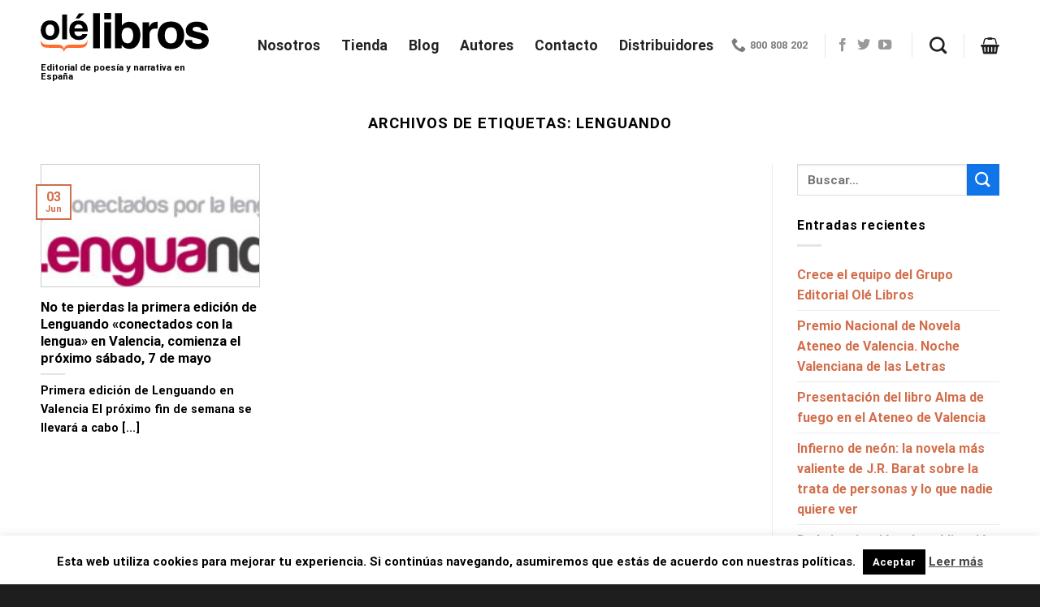

--- FILE ---
content_type: text/html; charset=UTF-8
request_url: https://olelibros.com/tag/lenguando/
body_size: 22720
content:
<!DOCTYPE html>
<html lang="es" class="loading-site no-js">
<head>
	<meta charset="UTF-8" />
	<link rel="profile" href="http://gmpg.org/xfn/11" />
	<link rel="pingback" href="https://olelibros.com/xmlrpc.php" />

	<script>(function(html){html.className = html.className.replace(/\bno-js\b/,'js')})(document.documentElement);</script>
<meta name='robots' content='index, follow, max-image-preview:large, max-snippet:-1, max-video-preview:-1' />
	<style>img:is([sizes="auto" i], [sizes^="auto," i]) { contain-intrinsic-size: 3000px 1500px }</style>
	
<!-- Google Tag Manager for WordPress by gtm4wp.com -->
<script data-cfasync="false" data-pagespeed-no-defer>
	var gtm4wp_datalayer_name = "dataLayer";
	var dataLayer = dataLayer || [];
	const gtm4wp_use_sku_instead = 0;
	const gtm4wp_currency = 'EUR';
	const gtm4wp_product_per_impression = 10;
	const gtm4wp_clear_ecommerce = false;
	const gtm4wp_datalayer_max_timeout = 2000;
</script>
<!-- End Google Tag Manager for WordPress by gtm4wp.com --><meta name="viewport" content="width=device-width, initial-scale=1" />
	<!-- This site is optimized with the Yoast SEO plugin v26.8 - https://yoast.com/product/yoast-seo-wordpress/ -->
	<title>Lenguando archivos - Olelibros</title>
	<link rel="canonical" href="https://olelibros.com/tag/lenguando/" />
	<meta property="og:locale" content="es_ES" />
	<meta property="og:type" content="article" />
	<meta property="og:title" content="Lenguando archivos - Olelibros" />
	<meta property="og:url" content="https://olelibros.com/tag/lenguando/" />
	<meta property="og:site_name" content="Olelibros" />
	<meta name="twitter:card" content="summary_large_image" />
	<script type="application/ld+json" class="yoast-schema-graph">{"@context":"https://schema.org","@graph":[{"@type":"CollectionPage","@id":"https://olelibros.com/tag/lenguando/","url":"https://olelibros.com/tag/lenguando/","name":"Lenguando archivos - Olelibros","isPartOf":{"@id":"https://olelibros.com/#website"},"primaryImageOfPage":{"@id":"https://olelibros.com/tag/lenguando/#primaryimage"},"image":{"@id":"https://olelibros.com/tag/lenguando/#primaryimage"},"thumbnailUrl":"https://olelibros.com/wp-content/uploads/2018/06/Lenguando.jpg","breadcrumb":{"@id":"https://olelibros.com/tag/lenguando/#breadcrumb"},"inLanguage":"es"},{"@type":"ImageObject","inLanguage":"es","@id":"https://olelibros.com/tag/lenguando/#primaryimage","url":"https://olelibros.com/wp-content/uploads/2018/06/Lenguando.jpg","contentUrl":"https://olelibros.com/wp-content/uploads/2018/06/Lenguando.jpg","width":600,"height":238,"caption":"alt=\"Primera edición de Lenguando en Valencia Mayo 2014\""},{"@type":"BreadcrumbList","@id":"https://olelibros.com/tag/lenguando/#breadcrumb","itemListElement":[{"@type":"ListItem","position":1,"name":"Portada","item":"https://olelibros.com/"},{"@type":"ListItem","position":2,"name":"Lenguando"}]},{"@type":"WebSite","@id":"https://olelibros.com/#website","url":"https://olelibros.com/","name":"Olelibros","description":"Editorial de poesía y narrativa en España","potentialAction":[{"@type":"SearchAction","target":{"@type":"EntryPoint","urlTemplate":"https://olelibros.com/?s={search_term_string}"},"query-input":{"@type":"PropertyValueSpecification","valueRequired":true,"valueName":"search_term_string"}}],"inLanguage":"es"}]}</script>
	<!-- / Yoast SEO plugin. -->


<link rel='dns-prefetch' href='//cdn.jsdelivr.net' />
<link rel='prefetch' href='https://olelibros.com/wp-content/themes/flatsome/assets/js/flatsome.js?ver=f2c57559524d9813afd4' />
<link rel='prefetch' href='https://olelibros.com/wp-content/themes/flatsome/assets/js/chunk.slider.js?ver=3.17.1' />
<link rel='prefetch' href='https://olelibros.com/wp-content/themes/flatsome/assets/js/chunk.popups.js?ver=3.17.1' />
<link rel='prefetch' href='https://olelibros.com/wp-content/themes/flatsome/assets/js/chunk.tooltips.js?ver=3.17.1' />
<link rel='prefetch' href='https://olelibros.com/wp-content/themes/flatsome/assets/js/woocommerce.js?ver=1a392523165907adee6a' />
<link rel="alternate" type="application/rss+xml" title="Olelibros &raquo; Feed" href="https://olelibros.com/feed/" />
<link rel="alternate" type="application/rss+xml" title="Olelibros &raquo; Feed de los comentarios" href="https://olelibros.com/comments/feed/" />
<link rel="alternate" type="application/rss+xml" title="Olelibros &raquo; Etiqueta Lenguando del feed" href="https://olelibros.com/tag/lenguando/feed/" />
<style id='wp-block-library-inline-css' type='text/css'>
:root{--wp-admin-theme-color:#007cba;--wp-admin-theme-color--rgb:0,124,186;--wp-admin-theme-color-darker-10:#006ba1;--wp-admin-theme-color-darker-10--rgb:0,107,161;--wp-admin-theme-color-darker-20:#005a87;--wp-admin-theme-color-darker-20--rgb:0,90,135;--wp-admin-border-width-focus:2px;--wp-block-synced-color:#7a00df;--wp-block-synced-color--rgb:122,0,223;--wp-bound-block-color:var(--wp-block-synced-color)}@media (min-resolution:192dpi){:root{--wp-admin-border-width-focus:1.5px}}.wp-element-button{cursor:pointer}:root{--wp--preset--font-size--normal:16px;--wp--preset--font-size--huge:42px}:root .has-very-light-gray-background-color{background-color:#eee}:root .has-very-dark-gray-background-color{background-color:#313131}:root .has-very-light-gray-color{color:#eee}:root .has-very-dark-gray-color{color:#313131}:root .has-vivid-green-cyan-to-vivid-cyan-blue-gradient-background{background:linear-gradient(135deg,#00d084,#0693e3)}:root .has-purple-crush-gradient-background{background:linear-gradient(135deg,#34e2e4,#4721fb 50%,#ab1dfe)}:root .has-hazy-dawn-gradient-background{background:linear-gradient(135deg,#faaca8,#dad0ec)}:root .has-subdued-olive-gradient-background{background:linear-gradient(135deg,#fafae1,#67a671)}:root .has-atomic-cream-gradient-background{background:linear-gradient(135deg,#fdd79a,#004a59)}:root .has-nightshade-gradient-background{background:linear-gradient(135deg,#330968,#31cdcf)}:root .has-midnight-gradient-background{background:linear-gradient(135deg,#020381,#2874fc)}.has-regular-font-size{font-size:1em}.has-larger-font-size{font-size:2.625em}.has-normal-font-size{font-size:var(--wp--preset--font-size--normal)}.has-huge-font-size{font-size:var(--wp--preset--font-size--huge)}.has-text-align-center{text-align:center}.has-text-align-left{text-align:left}.has-text-align-right{text-align:right}#end-resizable-editor-section{display:none}.aligncenter{clear:both}.items-justified-left{justify-content:flex-start}.items-justified-center{justify-content:center}.items-justified-right{justify-content:flex-end}.items-justified-space-between{justify-content:space-between}.screen-reader-text{border:0;clip:rect(1px,1px,1px,1px);clip-path:inset(50%);height:1px;margin:-1px;overflow:hidden;padding:0;position:absolute;width:1px;word-wrap:normal!important}.screen-reader-text:focus{background-color:#ddd;clip:auto!important;clip-path:none;color:#444;display:block;font-size:1em;height:auto;left:5px;line-height:normal;padding:15px 23px 14px;text-decoration:none;top:5px;width:auto;z-index:100000}html :where(.has-border-color){border-style:solid}html :where([style*=border-top-color]){border-top-style:solid}html :where([style*=border-right-color]){border-right-style:solid}html :where([style*=border-bottom-color]){border-bottom-style:solid}html :where([style*=border-left-color]){border-left-style:solid}html :where([style*=border-width]){border-style:solid}html :where([style*=border-top-width]){border-top-style:solid}html :where([style*=border-right-width]){border-right-style:solid}html :where([style*=border-bottom-width]){border-bottom-style:solid}html :where([style*=border-left-width]){border-left-style:solid}html :where(img[class*=wp-image-]){height:auto;max-width:100%}:where(figure){margin:0 0 1em}html :where(.is-position-sticky){--wp-admin--admin-bar--position-offset:var(--wp-admin--admin-bar--height,0px)}@media screen and (max-width:600px){html :where(.is-position-sticky){--wp-admin--admin-bar--position-offset:0px}}
</style>
<style id='classic-theme-styles-inline-css' type='text/css'>
/*! This file is auto-generated */
.wp-block-button__link{color:#fff;background-color:#32373c;border-radius:9999px;box-shadow:none;text-decoration:none;padding:calc(.667em + 2px) calc(1.333em + 2px);font-size:1.125em}.wp-block-file__button{background:#32373c;color:#fff;text-decoration:none}
</style>
<style id='woocommerce-inline-inline-css' type='text/css'>
.woocommerce form .form-row .required { visibility: visible; }
</style>
<link rel='stylesheet' id='wpo_min-header-0-css' href='https://olelibros.com/wp-content/cache/wpo-minify/1765857987/assets/wpo-minify-header-b9682fb5.min.css' type='text/css' media='all' />
<script type="text/javascript" src="https://olelibros.com/wp-includes/js/jquery/jquery.min.js" id="jquery-core-js"></script>
<script type="text/javascript" src="https://olelibros.com/wp-content/plugins/woocommerce/assets/js/jquery-blockui/jquery.blockUI.min.js" id="wc-jquery-blockui-js" data-wp-strategy="defer"></script>
<script type="text/javascript" src="https://olelibros.com/wp-content/plugins/woocommerce/assets/js/js-cookie/js.cookie.min.js" id="wc-js-cookie-js" data-wp-strategy="defer"></script>
<script type="text/javascript" id="wpo_min-header-1-js-extra">
/* <![CDATA[ */
var Cli_Data = {"nn_cookie_ids":[],"cookielist":[],"non_necessary_cookies":[],"ccpaEnabled":"","ccpaRegionBased":"","ccpaBarEnabled":"","strictlyEnabled":["necessary","obligatoire"],"ccpaType":"gdpr","js_blocking":"","custom_integration":"","triggerDomRefresh":"","secure_cookies":""};
var cli_cookiebar_settings = {"animate_speed_hide":"500","animate_speed_show":"500","background":"#fff","border":"#444","border_on":"","button_1_button_colour":"#000","button_1_button_hover":"#000000","button_1_link_colour":"#fff","button_1_as_button":"1","button_1_new_win":"","button_2_button_colour":"#333","button_2_button_hover":"#292929","button_2_link_colour":"#444","button_2_as_button":"","button_2_hidebar":"1","button_3_button_colour":"#000","button_3_button_hover":"#000000","button_3_link_colour":"#fff","button_3_as_button":"1","button_3_new_win":"","button_4_button_colour":"#000","button_4_button_hover":"#000000","button_4_link_colour":"#fff","button_4_as_button":"1","button_7_button_colour":"#61a229","button_7_button_hover":"#4e8221","button_7_link_colour":"#fff","button_7_as_button":"1","button_7_new_win":"","font_family":"inherit","header_fix":"","notify_animate_hide":"","notify_animate_show":"","notify_div_id":"#cookie-law-info-bar","notify_position_horizontal":"right","notify_position_vertical":"bottom","scroll_close":"","scroll_close_reload":"","accept_close_reload":"","reject_close_reload":"","showagain_tab":"1","showagain_background":"#fff","showagain_border":"#000","showagain_div_id":"#cookie-law-info-again","showagain_x_position":"100px","text":"#000","show_once_yn":"","show_once":"50000","logging_on":"","as_popup":"","popup_overlay":"1","bar_heading_text":"","cookie_bar_as":"banner","popup_showagain_position":"bottom-right","widget_position":"left"};
var log_object = {"ajax_url":"https:\/\/olelibros.com\/wp-admin\/admin-ajax.php"};
/* ]]> */
</script>
<script type="text/javascript" src="https://olelibros.com/wp-content/cache/wpo-minify/1765857987/assets/wpo-minify-header-jquerycookie-law-info1767413804.min.js" id="wpo_min-header-1-js"></script>
<script type="text/javascript" id="wc-add-to-cart-js-extra">
/* <![CDATA[ */
var wc_add_to_cart_params = {"ajax_url":"\/wp-admin\/admin-ajax.php","wc_ajax_url":"\/?wc-ajax=%%endpoint%%","i18n_view_cart":"Ver carrito","cart_url":"https:\/\/olelibros.com\/carrito\/","is_cart":"","cart_redirect_after_add":"no"};
/* ]]> */
</script>
<script type="text/javascript" src="https://olelibros.com/wp-content/plugins/woocommerce/assets/js/frontend/add-to-cart.min.js" id="wc-add-to-cart-js" defer="defer" data-wp-strategy="defer"></script>
<link rel="https://api.w.org/" href="https://olelibros.com/wp-json/" /><link rel="alternate" title="JSON" type="application/json" href="https://olelibros.com/wp-json/wp/v2/tags/906" /><link rel="EditURI" type="application/rsd+xml" title="RSD" href="https://olelibros.com/xmlrpc.php?rsd" />
<meta name="generator" content="WordPress 6.7.4" />
<meta name="generator" content="WooCommerce 10.3.7" />
<!-- This site is powered by WooCommerce Redsys Gateway Light v.6.5.0 - https://es.wordpress.org/plugins/woo-redsys-gateway-light/ -->
<!-- Google Tag Manager for WordPress by gtm4wp.com -->
<!-- GTM Container placement set to automatic -->
<script data-cfasync="false" data-pagespeed-no-defer>
	var dataLayer_content = {"pagePostType":"post","pagePostType2":"tag-post"};
	dataLayer.push( dataLayer_content );
</script>
<script data-cfasync="false" data-pagespeed-no-defer>
(function(w,d,s,l,i){w[l]=w[l]||[];w[l].push({'gtm.start':
new Date().getTime(),event:'gtm.js'});var f=d.getElementsByTagName(s)[0],
j=d.createElement(s),dl=l!='dataLayer'?'&l='+l:'';j.async=true;j.src=
'//www.googletagmanager.com/gtm.js?id='+i+dl;f.parentNode.insertBefore(j,f);
})(window,document,'script','dataLayer','GTM-5K382RC');
</script>
<!-- End Google Tag Manager for WordPress by gtm4wp.com --><style>.bg{opacity: 0; transition: opacity 1s; -webkit-transition: opacity 1s;} .bg-loaded{opacity: 1;}</style><link rel="stylesheet" href="https://use.fontawesome.com/releases/v5.1.1/css/all.css" integrity="sha384-O8whS3fhG2OnA5Kas0Y9l3cfpmYjapjI0E4theH4iuMD+pLhbf6JI0jIMfYcK3yZ" crossorigin="anonymous">




	<noscript><style>.woocommerce-product-gallery{ opacity: 1 !important; }</style></noscript>
	
<!-- Meta Pixel Code -->
<script type='text/javascript'>
!function(f,b,e,v,n,t,s){if(f.fbq)return;n=f.fbq=function(){n.callMethod?
n.callMethod.apply(n,arguments):n.queue.push(arguments)};if(!f._fbq)f._fbq=n;
n.push=n;n.loaded=!0;n.version='2.0';n.queue=[];t=b.createElement(e);t.async=!0;
t.src=v;s=b.getElementsByTagName(e)[0];s.parentNode.insertBefore(t,s)}(window,
document,'script','https://connect.facebook.net/en_US/fbevents.js?v=next');
</script>
<!-- End Meta Pixel Code -->

          <script type='text/javascript'>
            var url = window.location.origin + '?ob=open-bridge';
            fbq('set', 'openbridge', '4066112803619241', url);
          </script>
        <script type='text/javascript'>fbq('init', '4066112803619241', {}, {
    "agent": "wordpress-6.7.4-4.1.2"
})</script><script type='text/javascript'>
    fbq('track', 'PageView', []);
  </script>			<script  type="text/javascript">
				!function(f,b,e,v,n,t,s){if(f.fbq)return;n=f.fbq=function(){n.callMethod?
					n.callMethod.apply(n,arguments):n.queue.push(arguments)};if(!f._fbq)f._fbq=n;
					n.push=n;n.loaded=!0;n.version='2.0';n.queue=[];t=b.createElement(e);t.async=!0;
					t.src=v;s=b.getElementsByTagName(e)[0];s.parentNode.insertBefore(t,s)}(window,
					document,'script','https://connect.facebook.net/en_US/fbevents.js');
			</script>
			<!-- WooCommerce Facebook Integration Begin -->
			<script  type="text/javascript">

				fbq('init', '4066112803619241', {}, {
    "agent": "woocommerce_0-10.3.7-3.5.5"
});

				document.addEventListener( 'DOMContentLoaded', function() {
					// Insert placeholder for events injected when a product is added to the cart through AJAX.
					document.body.insertAdjacentHTML( 'beforeend', '<div class=\"wc-facebook-pixel-event-placeholder\"></div>' );
				}, false );

			</script>
			<!-- WooCommerce Facebook Integration End -->
			<!-- Meta Pixel Code -->
<script>
!function(f,b,e,v,n,t,s)
{if(f.fbq)return;n=f.fbq=function(){n.callMethod?
n.callMethod.apply(n,arguments):n.queue.push(arguments)};
if(!f._fbq)f._fbq=n;n.push=n;n.loaded=!0;n.version='2.0';
n.queue=[];t=b.createElement(e);t.async=!0;
t.src=v;s=b.getElementsByTagName(e)[0];
s.parentNode.insertBefore(t,s)}(window, document,'script',
'https://connect.facebook.net/en_US/fbevents.js');
fbq('init', '164984747457538');
fbq('track', 'PageView');
</script>
<noscript><img height="1" width="1" style="display:none"
src="https://www.facebook.com/tr?id=164984747457538&ev=PageView&noscript=1"
/></noscript>
<!-- End Meta Pixel Code --><!-- Meta Pixel Code -->
<script>
!function(f,b,e,v,n,t,s)
{if(f.fbq)return;n=f.fbq=function(){n.callMethod?
n.callMethod.apply(n,arguments):n.queue.push(arguments)};
if(!f._fbq)f._fbq=n;n.push=n;n.loaded=!0;n.version='2.0';
n.queue=[];t=b.createElement(e);t.async=!0;
t.src=v;s=b.getElementsByTagName(e)[0];
s.parentNode.insertBefore(t,s)}(window, document,'script',
'https://connect.facebook.net/en_US/fbevents.js');
fbq('init', '164984747457538');
fbq('track', 'PageView');
</script>
<noscript><img height="1" width="1" style="display:none"
src="https://www.facebook.com/tr?id=164984747457538&ev=PageView&noscript=1"
/></noscript>
<!-- End Meta Pixel Code --><link rel="icon" href="https://olelibros.com/wp-content/uploads/2020/05/cropped-logo_nuevo_ole_cuadrado-e1589805174127-32x32.jpg" sizes="32x32" />
<link rel="icon" href="https://olelibros.com/wp-content/uploads/2020/05/cropped-logo_nuevo_ole_cuadrado-e1589805174127-192x192.jpg" sizes="192x192" />
<link rel="apple-touch-icon" href="https://olelibros.com/wp-content/uploads/2020/05/cropped-logo_nuevo_ole_cuadrado-e1589805174127-180x180.jpg" />
<meta name="msapplication-TileImage" content="https://olelibros.com/wp-content/uploads/2020/05/cropped-logo_nuevo_ole_cuadrado-e1589805174127-270x270.jpg" />
<style id="custom-css" type="text/css">:root {--primary-color: #d26e4b;}.container-width, .full-width .ubermenu-nav, .container, .row{max-width: 1210px}.row.row-collapse{max-width: 1180px}.row.row-small{max-width: 1202.5px}.row.row-large{max-width: 1240px}.header-main{height: 111px}#logo img{max-height: 111px}#logo{width:207px;}#logo img{padding:5px 0;}.header-bottom{min-height: 33px}.header-top{min-height: 30px}.transparent .header-main{height: 265px}.transparent #logo img{max-height: 265px}.has-transparent + .page-title:first-of-type,.has-transparent + #main > .page-title,.has-transparent + #main > div > .page-title,.has-transparent + #main .page-header-wrapper:first-of-type .page-title{padding-top: 265px;}.header.show-on-scroll,.stuck .header-main{height:80px!important}.stuck #logo img{max-height: 80px!important}.search-form{ width: 93%;}.header-bg-color {background-color: #ffffff}.header-bottom {background-color: #FF6D2D}.header-main .nav > li > a{line-height: 16px }.stuck .header-main .nav > li > a{line-height: 50px }.header-bottom-nav > li > a{line-height: 40px }@media (max-width: 549px) {.header-main{height: 70px}#logo img{max-height: 70px}}.nav-dropdown-has-arrow.nav-dropdown-has-border li.has-dropdown:before{border-bottom-color: #FFFFFF;}.nav .nav-dropdown{border-color: #FFFFFF }.nav-dropdown-has-arrow li.has-dropdown:after{border-bottom-color: #FFFFFF;}.nav .nav-dropdown{background-color: #FFFFFF}.header-top{background-color:#ffffff!important;}/* Color */.accordion-title.active, .has-icon-bg .icon .icon-inner,.logo a, .primary.is-underline, .primary.is-link, .badge-outline .badge-inner, .nav-outline > li.active> a,.nav-outline >li.active > a, .cart-icon strong,[data-color='primary'], .is-outline.primary{color: #d26e4b;}/* Color !important */[data-text-color="primary"]{color: #d26e4b!important;}/* Background Color */[data-text-bg="primary"]{background-color: #d26e4b;}/* Background */.scroll-to-bullets a,.featured-title, .label-new.menu-item > a:after, .nav-pagination > li > .current,.nav-pagination > li > span:hover,.nav-pagination > li > a:hover,.has-hover:hover .badge-outline .badge-inner,button[type="submit"], .button.wc-forward:not(.checkout):not(.checkout-button), .button.submit-button, .button.primary:not(.is-outline),.featured-table .title,.is-outline:hover, .has-icon:hover .icon-label,.nav-dropdown-bold .nav-column li > a:hover, .nav-dropdown.nav-dropdown-bold > li > a:hover, .nav-dropdown-bold.dark .nav-column li > a:hover, .nav-dropdown.nav-dropdown-bold.dark > li > a:hover, .header-vertical-menu__opener ,.is-outline:hover, .tagcloud a:hover,.grid-tools a, input[type='submit']:not(.is-form), .box-badge:hover .box-text, input.button.alt,.nav-box > li > a:hover,.nav-box > li.active > a,.nav-pills > li.active > a ,.current-dropdown .cart-icon strong, .cart-icon:hover strong, .nav-line-bottom > li > a:before, .nav-line-grow > li > a:before, .nav-line > li > a:before,.banner, .header-top, .slider-nav-circle .flickity-prev-next-button:hover svg, .slider-nav-circle .flickity-prev-next-button:hover .arrow, .primary.is-outline:hover, .button.primary:not(.is-outline), input[type='submit'].primary, input[type='submit'].primary, input[type='reset'].button, input[type='button'].primary, .badge-inner{background-color: #d26e4b;}/* Border */.nav-vertical.nav-tabs > li.active > a,.scroll-to-bullets a.active,.nav-pagination > li > .current,.nav-pagination > li > span:hover,.nav-pagination > li > a:hover,.has-hover:hover .badge-outline .badge-inner,.accordion-title.active,.featured-table,.is-outline:hover, .tagcloud a:hover,blockquote, .has-border, .cart-icon strong:after,.cart-icon strong,.blockUI:before, .processing:before,.loading-spin, .slider-nav-circle .flickity-prev-next-button:hover svg, .slider-nav-circle .flickity-prev-next-button:hover .arrow, .primary.is-outline:hover{border-color: #d26e4b}.nav-tabs > li.active > a{border-top-color: #d26e4b}.widget_shopping_cart_content .blockUI.blockOverlay:before { border-left-color: #d26e4b }.woocommerce-checkout-review-order .blockUI.blockOverlay:before { border-left-color: #d26e4b }/* Fill */.slider .flickity-prev-next-button:hover svg,.slider .flickity-prev-next-button:hover .arrow{fill: #d26e4b;}/* Focus */.primary:focus-visible, .submit-button:focus-visible, button[type="submit"]:focus-visible { outline-color: #d26e4b!important; }/* Background Color */[data-icon-label]:after, .secondary.is-underline:hover,.secondary.is-outline:hover,.icon-label,.button.secondary:not(.is-outline),.button.alt:not(.is-outline), .badge-inner.on-sale, .button.checkout, .single_add_to_cart_button, .current .breadcrumb-step{ background-color:#1075e9; }[data-text-bg="secondary"]{background-color: #1075e9;}/* Color */.secondary.is-underline,.secondary.is-link, .secondary.is-outline,.stars a.active, .star-rating:before, .woocommerce-page .star-rating:before,.star-rating span:before, .color-secondary{color: #1075e9}/* Color !important */[data-text-color="secondary"]{color: #1075e9!important;}/* Border */.secondary.is-outline:hover{border-color:#1075e9}/* Focus */.secondary:focus-visible, .alt:focus-visible { outline-color: #1075e9!important; }.success.is-underline:hover,.success.is-outline:hover,.success{background-color: #5eb803}.success-color, .success.is-link, .success.is-outline{color: #5eb803;}.success-border{border-color: #5eb803!important;}/* Color !important */[data-text-color="success"]{color: #5eb803!important;}/* Background Color */[data-text-bg="success"]{background-color: #5eb803;}body{color: #000000}h1,h2,h3,h4,h5,h6,.heading-font{color: #000000;}body{font-family: Roboto, sans-serif;}body {font-weight: 400;font-style: normal;}.nav > li > a {font-family: Roboto, sans-serif;}.mobile-sidebar-levels-2 .nav > li > ul > li > a {font-family: Roboto, sans-serif;}.nav > li > a,.mobile-sidebar-levels-2 .nav > li > ul > li > a {font-weight: 700;font-style: normal;}h1,h2,h3,h4,h5,h6,.heading-font, .off-canvas-center .nav-sidebar.nav-vertical > li > a{font-family: Roboto, sans-serif;}h1,h2,h3,h4,h5,h6,.heading-font,.banner h1,.banner h2 {font-weight: 700;font-style: normal;}.alt-font{font-family: "Dancing Script", sans-serif;}.breadcrumbs{text-transform: none;}button,.button{text-transform: none;}.nav > li > a, .links > li > a{text-transform: none;}.section-title span{text-transform: none;}h3.widget-title,span.widget-title{text-transform: none;}.header:not(.transparent) .header-nav-main.nav > li > a {color: #222222;}a{color: #d26e4b;}.has-equal-box-heights .box-image {padding-top: 138%;}input[type='submit'], input[type="button"], button:not(.icon), .button:not(.icon){border-radius: 5!important}@media screen and (min-width: 550px){.products .box-vertical .box-image{min-width: 250px!important;width: 250px!important;}}.footer-2{background-color: #ffffff}.absolute-footer, html{background-color: #1e1e1e}button[name='update_cart'] { display: none; }.nav-vertical-fly-out > li + li {border-top-width: 1px; border-top-style: solid;}/* Custom CSS */@font-face {font-family: 'DigitisFont';src: url('https://olelibros.com/digitis-font/digitis.eot'); /* IE9 Compat Modes */src: url('https://olelibros.com/digitis-font/digitis..eot?#iefix') format('embedded-opentype'), /* IE6-IE8 */ url('https://olelibros.com/digitis-font/digitis.woff') format('woff'), /* Modern Browsers */ url('https://olelibros.com/digitis-font/digitis.ttf')format('truetype'), /* Safari, Android, iOS */ url('https://olelibros.com/digitis-font/digitis.svg#svgFontName') format('svg'); /* Legacy iOS */}.slider-home .slider-nav-outside .flickity-page-dots, .row-slider .flickity-page-dots {bottom: -30px;}.gform_wrapper .top_label input.medium, .gform_wrapper .top_label select.medium {width: 100%;}.columna-formulario-contacto input[type='text']{background-color:transparent;box-shadow: none;border-bottom: 1px solid #868686!important;border: none;}.columna-formulario-contacto input[type='submit']:not(.is-form){background-color: #1075e9;}.columna-formulario-contacto span.gfield_required {display: none;}.columna-accordion-preguntas-frecuentes a.accordion-title.plain {border-top: none;}.columna-accordion-preguntas-frecuentes .accordion {box-shadow: 0 5px 15px 0 rgba(0,0,0,.05);border: 1px solid #e9e9e9;border-radius: 5px;padding: 30px;margin-bottom: 30px;}.columna-accordion-preguntas-frecuentes a.accordion-title.plain {font-weight: 700;font-style: normal;letter-spacing: 0;}.columna-accordion-preguntas-frecuentes .accordion-title.active {background-color: transparent!important;}.box-image, .product-gallery-slider img {border: 1px solid #ccc;}#icos > .social-icons.follow-icons > a{color:#D26E59}#icos > .social-icons.follow-icons > a:hover{color:#000}.star-rating span:before {color:#D26E59 !important}.logo-tagline {font-size: .7em;margin: .8em 0 0 0;font-weight: bold;font-style: normal;}.nav-left { margin-left: 30px;}/* Estilizamos pop up */.lightbox-content {background:none !important;max-width: 875px;margin: 0 auto;transform: translateZ(0);box-shadow: none !important;position: relative;}.cp-modal-body * {font-family: inherit;color: inherit;font-weight: inherit;line-height: 25px !important;font-size: inherit;font-style: inherit;margin-bottom: 10px;}.product-lightbox .product-quick-view-container {background-color: white;}ul li.bullet-checkmark:before, ul li.bullet-arrow:before, ul li.bullet-star:before {font-family: 'fl-icons';left: 0;position: absolute;font-size: 16px;color: #D26E59;}.mailster-form, .mailster-form .input, .mailster-form .mailster-form-info {text-align: center;}/* Custom CSS Tablet */@media (max-width: 849px){.titulo-apartado{font-size:44px;}.texto-opiniones-reales{font-size: 15px;} .texto-opiniones-reales-2{font-size:15px;}.titular-apartado{font-size:30px;}}/* Custom CSS Mobile */@media (max-width: 549px){.titulo-apartado{font-size:38px;}.parrafo-apartado{font-size:22px;}.texto-opiniones-reales-2{display:block;}.titular-apartado{font-size:26px;}.columna-accordion-preguntas-frecuentes .accordion {padding: 10px;}.header-main {height: 100px !important;}}.label-new.menu-item > a:after{content:"Nuevo";}.label-hot.menu-item > a:after{content:"Caliente";}.label-sale.menu-item > a:after{content:"Oferta";}.label-popular.menu-item > a:after{content:"Populares";}</style><style id="kirki-inline-styles">/* cyrillic-ext */
@font-face {
  font-family: 'Roboto';
  font-style: normal;
  font-weight: 400;
  font-stretch: normal;
  font-display: swap;
  src: url(https://olelibros.com/wp-content/fonts/roboto/font) format('woff');
  unicode-range: U+0460-052F, U+1C80-1C8A, U+20B4, U+2DE0-2DFF, U+A640-A69F, U+FE2E-FE2F;
}
/* cyrillic */
@font-face {
  font-family: 'Roboto';
  font-style: normal;
  font-weight: 400;
  font-stretch: normal;
  font-display: swap;
  src: url(https://olelibros.com/wp-content/fonts/roboto/font) format('woff');
  unicode-range: U+0301, U+0400-045F, U+0490-0491, U+04B0-04B1, U+2116;
}
/* greek-ext */
@font-face {
  font-family: 'Roboto';
  font-style: normal;
  font-weight: 400;
  font-stretch: normal;
  font-display: swap;
  src: url(https://olelibros.com/wp-content/fonts/roboto/font) format('woff');
  unicode-range: U+1F00-1FFF;
}
/* greek */
@font-face {
  font-family: 'Roboto';
  font-style: normal;
  font-weight: 400;
  font-stretch: normal;
  font-display: swap;
  src: url(https://olelibros.com/wp-content/fonts/roboto/font) format('woff');
  unicode-range: U+0370-0377, U+037A-037F, U+0384-038A, U+038C, U+038E-03A1, U+03A3-03FF;
}
/* math */
@font-face {
  font-family: 'Roboto';
  font-style: normal;
  font-weight: 400;
  font-stretch: normal;
  font-display: swap;
  src: url(https://olelibros.com/wp-content/fonts/roboto/font) format('woff');
  unicode-range: U+0302-0303, U+0305, U+0307-0308, U+0310, U+0312, U+0315, U+031A, U+0326-0327, U+032C, U+032F-0330, U+0332-0333, U+0338, U+033A, U+0346, U+034D, U+0391-03A1, U+03A3-03A9, U+03B1-03C9, U+03D1, U+03D5-03D6, U+03F0-03F1, U+03F4-03F5, U+2016-2017, U+2034-2038, U+203C, U+2040, U+2043, U+2047, U+2050, U+2057, U+205F, U+2070-2071, U+2074-208E, U+2090-209C, U+20D0-20DC, U+20E1, U+20E5-20EF, U+2100-2112, U+2114-2115, U+2117-2121, U+2123-214F, U+2190, U+2192, U+2194-21AE, U+21B0-21E5, U+21F1-21F2, U+21F4-2211, U+2213-2214, U+2216-22FF, U+2308-230B, U+2310, U+2319, U+231C-2321, U+2336-237A, U+237C, U+2395, U+239B-23B7, U+23D0, U+23DC-23E1, U+2474-2475, U+25AF, U+25B3, U+25B7, U+25BD, U+25C1, U+25CA, U+25CC, U+25FB, U+266D-266F, U+27C0-27FF, U+2900-2AFF, U+2B0E-2B11, U+2B30-2B4C, U+2BFE, U+3030, U+FF5B, U+FF5D, U+1D400-1D7FF, U+1EE00-1EEFF;
}
/* symbols */
@font-face {
  font-family: 'Roboto';
  font-style: normal;
  font-weight: 400;
  font-stretch: normal;
  font-display: swap;
  src: url(https://olelibros.com/wp-content/fonts/roboto/font) format('woff');
  unicode-range: U+0001-000C, U+000E-001F, U+007F-009F, U+20DD-20E0, U+20E2-20E4, U+2150-218F, U+2190, U+2192, U+2194-2199, U+21AF, U+21E6-21F0, U+21F3, U+2218-2219, U+2299, U+22C4-22C6, U+2300-243F, U+2440-244A, U+2460-24FF, U+25A0-27BF, U+2800-28FF, U+2921-2922, U+2981, U+29BF, U+29EB, U+2B00-2BFF, U+4DC0-4DFF, U+FFF9-FFFB, U+10140-1018E, U+10190-1019C, U+101A0, U+101D0-101FD, U+102E0-102FB, U+10E60-10E7E, U+1D2C0-1D2D3, U+1D2E0-1D37F, U+1F000-1F0FF, U+1F100-1F1AD, U+1F1E6-1F1FF, U+1F30D-1F30F, U+1F315, U+1F31C, U+1F31E, U+1F320-1F32C, U+1F336, U+1F378, U+1F37D, U+1F382, U+1F393-1F39F, U+1F3A7-1F3A8, U+1F3AC-1F3AF, U+1F3C2, U+1F3C4-1F3C6, U+1F3CA-1F3CE, U+1F3D4-1F3E0, U+1F3ED, U+1F3F1-1F3F3, U+1F3F5-1F3F7, U+1F408, U+1F415, U+1F41F, U+1F426, U+1F43F, U+1F441-1F442, U+1F444, U+1F446-1F449, U+1F44C-1F44E, U+1F453, U+1F46A, U+1F47D, U+1F4A3, U+1F4B0, U+1F4B3, U+1F4B9, U+1F4BB, U+1F4BF, U+1F4C8-1F4CB, U+1F4D6, U+1F4DA, U+1F4DF, U+1F4E3-1F4E6, U+1F4EA-1F4ED, U+1F4F7, U+1F4F9-1F4FB, U+1F4FD-1F4FE, U+1F503, U+1F507-1F50B, U+1F50D, U+1F512-1F513, U+1F53E-1F54A, U+1F54F-1F5FA, U+1F610, U+1F650-1F67F, U+1F687, U+1F68D, U+1F691, U+1F694, U+1F698, U+1F6AD, U+1F6B2, U+1F6B9-1F6BA, U+1F6BC, U+1F6C6-1F6CF, U+1F6D3-1F6D7, U+1F6E0-1F6EA, U+1F6F0-1F6F3, U+1F6F7-1F6FC, U+1F700-1F7FF, U+1F800-1F80B, U+1F810-1F847, U+1F850-1F859, U+1F860-1F887, U+1F890-1F8AD, U+1F8B0-1F8BB, U+1F8C0-1F8C1, U+1F900-1F90B, U+1F93B, U+1F946, U+1F984, U+1F996, U+1F9E9, U+1FA00-1FA6F, U+1FA70-1FA7C, U+1FA80-1FA89, U+1FA8F-1FAC6, U+1FACE-1FADC, U+1FADF-1FAE9, U+1FAF0-1FAF8, U+1FB00-1FBFF;
}
/* vietnamese */
@font-face {
  font-family: 'Roboto';
  font-style: normal;
  font-weight: 400;
  font-stretch: normal;
  font-display: swap;
  src: url(https://olelibros.com/wp-content/fonts/roboto/font) format('woff');
  unicode-range: U+0102-0103, U+0110-0111, U+0128-0129, U+0168-0169, U+01A0-01A1, U+01AF-01B0, U+0300-0301, U+0303-0304, U+0308-0309, U+0323, U+0329, U+1EA0-1EF9, U+20AB;
}
/* latin-ext */
@font-face {
  font-family: 'Roboto';
  font-style: normal;
  font-weight: 400;
  font-stretch: normal;
  font-display: swap;
  src: url(https://olelibros.com/wp-content/fonts/roboto/font) format('woff');
  unicode-range: U+0100-02BA, U+02BD-02C5, U+02C7-02CC, U+02CE-02D7, U+02DD-02FF, U+0304, U+0308, U+0329, U+1D00-1DBF, U+1E00-1E9F, U+1EF2-1EFF, U+2020, U+20A0-20AB, U+20AD-20C0, U+2113, U+2C60-2C7F, U+A720-A7FF;
}
/* latin */
@font-face {
  font-family: 'Roboto';
  font-style: normal;
  font-weight: 400;
  font-stretch: normal;
  font-display: swap;
  src: url(https://olelibros.com/wp-content/fonts/roboto/font) format('woff');
  unicode-range: U+0000-00FF, U+0131, U+0152-0153, U+02BB-02BC, U+02C6, U+02DA, U+02DC, U+0304, U+0308, U+0329, U+2000-206F, U+20AC, U+2122, U+2191, U+2193, U+2212, U+2215, U+FEFF, U+FFFD;
}
/* cyrillic-ext */
@font-face {
  font-family: 'Roboto';
  font-style: normal;
  font-weight: 700;
  font-stretch: normal;
  font-display: swap;
  src: url(https://olelibros.com/wp-content/fonts/roboto/font) format('woff');
  unicode-range: U+0460-052F, U+1C80-1C8A, U+20B4, U+2DE0-2DFF, U+A640-A69F, U+FE2E-FE2F;
}
/* cyrillic */
@font-face {
  font-family: 'Roboto';
  font-style: normal;
  font-weight: 700;
  font-stretch: normal;
  font-display: swap;
  src: url(https://olelibros.com/wp-content/fonts/roboto/font) format('woff');
  unicode-range: U+0301, U+0400-045F, U+0490-0491, U+04B0-04B1, U+2116;
}
/* greek-ext */
@font-face {
  font-family: 'Roboto';
  font-style: normal;
  font-weight: 700;
  font-stretch: normal;
  font-display: swap;
  src: url(https://olelibros.com/wp-content/fonts/roboto/font) format('woff');
  unicode-range: U+1F00-1FFF;
}
/* greek */
@font-face {
  font-family: 'Roboto';
  font-style: normal;
  font-weight: 700;
  font-stretch: normal;
  font-display: swap;
  src: url(https://olelibros.com/wp-content/fonts/roboto/font) format('woff');
  unicode-range: U+0370-0377, U+037A-037F, U+0384-038A, U+038C, U+038E-03A1, U+03A3-03FF;
}
/* math */
@font-face {
  font-family: 'Roboto';
  font-style: normal;
  font-weight: 700;
  font-stretch: normal;
  font-display: swap;
  src: url(https://olelibros.com/wp-content/fonts/roboto/font) format('woff');
  unicode-range: U+0302-0303, U+0305, U+0307-0308, U+0310, U+0312, U+0315, U+031A, U+0326-0327, U+032C, U+032F-0330, U+0332-0333, U+0338, U+033A, U+0346, U+034D, U+0391-03A1, U+03A3-03A9, U+03B1-03C9, U+03D1, U+03D5-03D6, U+03F0-03F1, U+03F4-03F5, U+2016-2017, U+2034-2038, U+203C, U+2040, U+2043, U+2047, U+2050, U+2057, U+205F, U+2070-2071, U+2074-208E, U+2090-209C, U+20D0-20DC, U+20E1, U+20E5-20EF, U+2100-2112, U+2114-2115, U+2117-2121, U+2123-214F, U+2190, U+2192, U+2194-21AE, U+21B0-21E5, U+21F1-21F2, U+21F4-2211, U+2213-2214, U+2216-22FF, U+2308-230B, U+2310, U+2319, U+231C-2321, U+2336-237A, U+237C, U+2395, U+239B-23B7, U+23D0, U+23DC-23E1, U+2474-2475, U+25AF, U+25B3, U+25B7, U+25BD, U+25C1, U+25CA, U+25CC, U+25FB, U+266D-266F, U+27C0-27FF, U+2900-2AFF, U+2B0E-2B11, U+2B30-2B4C, U+2BFE, U+3030, U+FF5B, U+FF5D, U+1D400-1D7FF, U+1EE00-1EEFF;
}
/* symbols */
@font-face {
  font-family: 'Roboto';
  font-style: normal;
  font-weight: 700;
  font-stretch: normal;
  font-display: swap;
  src: url(https://olelibros.com/wp-content/fonts/roboto/font) format('woff');
  unicode-range: U+0001-000C, U+000E-001F, U+007F-009F, U+20DD-20E0, U+20E2-20E4, U+2150-218F, U+2190, U+2192, U+2194-2199, U+21AF, U+21E6-21F0, U+21F3, U+2218-2219, U+2299, U+22C4-22C6, U+2300-243F, U+2440-244A, U+2460-24FF, U+25A0-27BF, U+2800-28FF, U+2921-2922, U+2981, U+29BF, U+29EB, U+2B00-2BFF, U+4DC0-4DFF, U+FFF9-FFFB, U+10140-1018E, U+10190-1019C, U+101A0, U+101D0-101FD, U+102E0-102FB, U+10E60-10E7E, U+1D2C0-1D2D3, U+1D2E0-1D37F, U+1F000-1F0FF, U+1F100-1F1AD, U+1F1E6-1F1FF, U+1F30D-1F30F, U+1F315, U+1F31C, U+1F31E, U+1F320-1F32C, U+1F336, U+1F378, U+1F37D, U+1F382, U+1F393-1F39F, U+1F3A7-1F3A8, U+1F3AC-1F3AF, U+1F3C2, U+1F3C4-1F3C6, U+1F3CA-1F3CE, U+1F3D4-1F3E0, U+1F3ED, U+1F3F1-1F3F3, U+1F3F5-1F3F7, U+1F408, U+1F415, U+1F41F, U+1F426, U+1F43F, U+1F441-1F442, U+1F444, U+1F446-1F449, U+1F44C-1F44E, U+1F453, U+1F46A, U+1F47D, U+1F4A3, U+1F4B0, U+1F4B3, U+1F4B9, U+1F4BB, U+1F4BF, U+1F4C8-1F4CB, U+1F4D6, U+1F4DA, U+1F4DF, U+1F4E3-1F4E6, U+1F4EA-1F4ED, U+1F4F7, U+1F4F9-1F4FB, U+1F4FD-1F4FE, U+1F503, U+1F507-1F50B, U+1F50D, U+1F512-1F513, U+1F53E-1F54A, U+1F54F-1F5FA, U+1F610, U+1F650-1F67F, U+1F687, U+1F68D, U+1F691, U+1F694, U+1F698, U+1F6AD, U+1F6B2, U+1F6B9-1F6BA, U+1F6BC, U+1F6C6-1F6CF, U+1F6D3-1F6D7, U+1F6E0-1F6EA, U+1F6F0-1F6F3, U+1F6F7-1F6FC, U+1F700-1F7FF, U+1F800-1F80B, U+1F810-1F847, U+1F850-1F859, U+1F860-1F887, U+1F890-1F8AD, U+1F8B0-1F8BB, U+1F8C0-1F8C1, U+1F900-1F90B, U+1F93B, U+1F946, U+1F984, U+1F996, U+1F9E9, U+1FA00-1FA6F, U+1FA70-1FA7C, U+1FA80-1FA89, U+1FA8F-1FAC6, U+1FACE-1FADC, U+1FADF-1FAE9, U+1FAF0-1FAF8, U+1FB00-1FBFF;
}
/* vietnamese */
@font-face {
  font-family: 'Roboto';
  font-style: normal;
  font-weight: 700;
  font-stretch: normal;
  font-display: swap;
  src: url(https://olelibros.com/wp-content/fonts/roboto/font) format('woff');
  unicode-range: U+0102-0103, U+0110-0111, U+0128-0129, U+0168-0169, U+01A0-01A1, U+01AF-01B0, U+0300-0301, U+0303-0304, U+0308-0309, U+0323, U+0329, U+1EA0-1EF9, U+20AB;
}
/* latin-ext */
@font-face {
  font-family: 'Roboto';
  font-style: normal;
  font-weight: 700;
  font-stretch: normal;
  font-display: swap;
  src: url(https://olelibros.com/wp-content/fonts/roboto/font) format('woff');
  unicode-range: U+0100-02BA, U+02BD-02C5, U+02C7-02CC, U+02CE-02D7, U+02DD-02FF, U+0304, U+0308, U+0329, U+1D00-1DBF, U+1E00-1E9F, U+1EF2-1EFF, U+2020, U+20A0-20AB, U+20AD-20C0, U+2113, U+2C60-2C7F, U+A720-A7FF;
}
/* latin */
@font-face {
  font-family: 'Roboto';
  font-style: normal;
  font-weight: 700;
  font-stretch: normal;
  font-display: swap;
  src: url(https://olelibros.com/wp-content/fonts/roboto/font) format('woff');
  unicode-range: U+0000-00FF, U+0131, U+0152-0153, U+02BB-02BC, U+02C6, U+02DA, U+02DC, U+0304, U+0308, U+0329, U+2000-206F, U+20AC, U+2122, U+2191, U+2193, U+2212, U+2215, U+FEFF, U+FFFD;
}/* vietnamese */
@font-face {
  font-family: 'Dancing Script';
  font-style: normal;
  font-weight: 400;
  font-display: swap;
  src: url(https://olelibros.com/wp-content/fonts/dancing-script/font) format('woff');
  unicode-range: U+0102-0103, U+0110-0111, U+0128-0129, U+0168-0169, U+01A0-01A1, U+01AF-01B0, U+0300-0301, U+0303-0304, U+0308-0309, U+0323, U+0329, U+1EA0-1EF9, U+20AB;
}
/* latin-ext */
@font-face {
  font-family: 'Dancing Script';
  font-style: normal;
  font-weight: 400;
  font-display: swap;
  src: url(https://olelibros.com/wp-content/fonts/dancing-script/font) format('woff');
  unicode-range: U+0100-02BA, U+02BD-02C5, U+02C7-02CC, U+02CE-02D7, U+02DD-02FF, U+0304, U+0308, U+0329, U+1D00-1DBF, U+1E00-1E9F, U+1EF2-1EFF, U+2020, U+20A0-20AB, U+20AD-20C0, U+2113, U+2C60-2C7F, U+A720-A7FF;
}
/* latin */
@font-face {
  font-family: 'Dancing Script';
  font-style: normal;
  font-weight: 400;
  font-display: swap;
  src: url(https://olelibros.com/wp-content/fonts/dancing-script/font) format('woff');
  unicode-range: U+0000-00FF, U+0131, U+0152-0153, U+02BB-02BC, U+02C6, U+02DA, U+02DC, U+0304, U+0308, U+0329, U+2000-206F, U+20AC, U+2122, U+2191, U+2193, U+2212, U+2215, U+FEFF, U+FFFD;
}</style></head>

<body class="archive tag tag-lenguando tag-906 theme-flatsome woocommerce-no-js full-width box-shadow lightbox nav-dropdown-has-arrow nav-dropdown-has-shadow nav-dropdown-has-border">


<!-- GTM Container placement set to automatic -->
<!-- Google Tag Manager (noscript) -->
				<noscript><iframe src="https://www.googletagmanager.com/ns.html?id=GTM-5K382RC" height="0" width="0" style="display:none;visibility:hidden" aria-hidden="true"></iframe></noscript>
<!-- End Google Tag Manager (noscript) -->
<!-- Meta Pixel Code -->
<noscript>
<img height="1" width="1" style="display:none" alt="fbpx"
src="https://www.facebook.com/tr?id=4066112803619241&ev=PageView&noscript=1" />
</noscript>
<!-- End Meta Pixel Code -->

<a class="skip-link screen-reader-text" href="#main">Saltar al contenido</a>

<div id="wrapper">

	
	<header id="header" class="header ">
		<div class="header-wrapper">
			<div id="masthead" class="header-main hide-for-sticky">
      <div class="header-inner flex-row container logo-left medium-logo-center" role="navigation">

          <!-- Logo -->
          <div id="logo" class="flex-col logo">
            
<!-- Header logo -->
<a href="https://olelibros.com/" title="Olelibros - Editorial de poesía y narrativa en España" rel="home">
		<img width="404" height="93" src="https://olelibros.com/wp-content/uploads/2017/11/olelibros-logo.svg" class="header_logo header-logo" alt="Olelibros"/><img  width="404" height="94" src="https://olelibros.com/wp-content/uploads/2017/11/olelibros-semi-logo.svg" class="header-logo-dark" alt="Olelibros"/></a>
<p class="logo-tagline">Editorial de poesía y narrativa en España</p>          </div>

          <!-- Mobile Left Elements -->
          <div class="flex-col show-for-medium flex-left">
            <ul class="mobile-nav nav nav-left ">
              <li class="nav-icon has-icon">
  		<a href="#" data-open="#main-menu" data-pos="left" data-bg="main-menu-overlay" data-color="" class="is-small" aria-label="Menú" aria-controls="main-menu" aria-expanded="false">

		  <i class="icon-menu" ></i>
		  <span class="menu-title uppercase hide-for-small">Menú</span>		</a>
	</li>
            </ul>
          </div>

          <!-- Left Elements -->
          <div class="flex-col hide-for-medium flex-left
            flex-grow">
            <ul class="header-nav header-nav-main nav nav-left  nav-size-xlarge nav-spacing-xlarge" >
              <li id="menu-item-50313296" class="menu-item menu-item-type-post_type menu-item-object-page menu-item-50313296 menu-item-design-default"><a href="https://olelibros.com/editorial-olelibros/" class="nav-top-link">Nosotros</a></li>
<li id="menu-item-50331204" class="menu-item menu-item-type-post_type menu-item-object-page menu-item-50331204 menu-item-design-default"><a href="https://olelibros.com/comprar-libros/" class="nav-top-link">Tienda</a></li>
<li id="menu-item-50313281" class="menu-item menu-item-type-post_type menu-item-object-page current_page_parent menu-item-50313281 menu-item-design-default"><a href="https://olelibros.com/blog-literario/" class="nav-top-link">Blog</a></li>
<li id="menu-item-50313804" class="menu-item menu-item-type-post_type menu-item-object-page menu-item-50313804 menu-item-design-default"><a href="https://olelibros.com/autores/" class="nav-top-link">Autores</a></li>
<li id="menu-item-50313293" class="menu-item menu-item-type-post_type menu-item-object-page menu-item-50313293 menu-item-design-default"><a href="https://olelibros.com/contacto/" class="nav-top-link">Contacto</a></li>
<li id="menu-item-50316579" class="menu-item menu-item-type-post_type menu-item-object-page menu-item-50316579 menu-item-design-default"><a href="https://olelibros.com/distribuidores/" class="nav-top-link">Distribuidores</a></li>
            </ul>
          </div>

          <!-- Right Elements -->
          <div class="flex-col hide-for-medium flex-right">
            <ul class="header-nav header-nav-main nav nav-right  nav-size-xlarge nav-spacing-xlarge">
              <li class="header-contact-wrapper">
		<ul id="header-contact" class="nav nav-divided nav-uppercase header-contact">
		
			
			
						<li class="">
			  <a href="tel:800 808 202" class="tooltip" title="800 808 202">
			     <i class="icon-phone" style="font-size:18px;" ></i>			      <span>800 808 202</span>
			  </a>
			</li>
				</ul>
</li>
<li class="header-divider"></li><li class="html header-social-icons ml-0">
	<div class="social-icons follow-icons" ><a href="https://www.facebook.com/Grupoeditorialolelibroscom/" target="_blank" rel="noopener noreferrer nofollow" data-label="Facebook" class="icon plain facebook tooltip" title="Síguenos en Facebook" aria-label="Síguenos en Facebook" ><i class="icon-facebook" ></i></a><a href="https://twitter.com/Olelibros" data-label="Twitter" target="_blank" rel="noopener noreferrer nofollow" class="icon plain twitter tooltip" title="Síguenos en Twitter" aria-label="Síguenos en Twitter" ><i class="icon-twitter" ></i></a><a href="https://www.youtube.com/channel/UCEwBLYIDnQoBis0k0BZpL3w" data-label="YouTube" target="_blank" rel="noopener noreferrer nofollow" class="icon plain youtube tooltip" title="Síguenos en Youtube" aria-label="Síguenos en Youtube" ><i class="icon-youtube" ></i></a></div></li>
<li class="header-divider"></li><li class="header-search header-search-dropdown has-icon has-dropdown menu-item-has-children">
		<a href="#" aria-label="Buscar" class="is-small"><i class="icon-search" ></i></a>
		<ul class="nav-dropdown nav-dropdown-simple">
	 	<li class="header-search-form search-form html relative has-icon">
	<div class="header-search-form-wrapper">
		<div class="searchform-wrapper ux-search-box relative form-flat is-normal"><form role="search" method="get" class="searchform" action="https://olelibros.com/">
	<div class="flex-row relative">
					<div class="flex-col search-form-categories">
				<select class="search_categories resize-select mb-0" name="product_cat"><option value="" selected='selected'>Todo</option><option value="ensayo">Ensayo</option><option value="infantil">Infantil</option><option value="infantil-juvenil">Infantil/Juvenil</option><option value="juvenil">Juvenil</option><option value="loto-azul">Loto azul</option><option value="narrativa">Narrativa</option><option value="otros-generos">Otros géneros</option><option value="poesia">Poesia</option><option value="teatro">Teatro</option></select>			</div>
						<div class="flex-col flex-grow">
			<label class="screen-reader-text" for="woocommerce-product-search-field-0">Buscar por:</label>
			<input type="search" id="woocommerce-product-search-field-0" class="search-field mb-0" placeholder="Buscar&hellip;" value="" name="s" />
			<input type="hidden" name="post_type" value="product" />
					</div>
		<div class="flex-col">
			<button type="submit" value="Buscar" class="ux-search-submit submit-button secondary button  icon mb-0" aria-label="Enviar">
				<i class="icon-search" ></i>			</button>
		</div>
	</div>
	<div class="live-search-results text-left z-top"></div>
</form>
</div>	</div>
</li>
	</ul>
</li>
<li class="header-divider"></li><li class="cart-item has-icon">

	<a href="https://olelibros.com/carrito/" class="header-cart-link off-canvas-toggle nav-top-link is-small" data-open="#cart-popup" data-class="off-canvas-cart" title="Carrito" data-pos="right">


    <i class="icon-shopping-basket"
    data-icon-label="0">
  </i>
  </a>



  <!-- Cart Sidebar Popup -->
  <div id="cart-popup" class="mfp-hide widget_shopping_cart">
  <div class="cart-popup-inner inner-padding">
      <div class="cart-popup-title text-center">
          <h4 class="uppercase">Carrito</h4>
          <div class="is-divider"></div>
      </div>
      <div class="widget_shopping_cart_content">
          

	<p class="woocommerce-mini-cart__empty-message">No hay productos en el carrito.</p>


      </div>
            <div class="cart-sidebar-content relative"></div>  </div>
  </div>

</li>
            </ul>
          </div>

          <!-- Mobile Right Elements -->
          <div class="flex-col show-for-medium flex-right">
            <ul class="mobile-nav nav nav-right ">
              <li class="account-item has-icon">
	<a href="https://olelibros.com/mi-cuenta/"
	class="account-link-mobile is-small" title="Mi cuenta">
	  <i class="icon-user" ></i>	</a>
</li>
<li class="cart-item has-icon">

      <a href="https://olelibros.com/carrito/" class="header-cart-link off-canvas-toggle nav-top-link is-small" data-open="#cart-popup" data-class="off-canvas-cart" title="Carrito" data-pos="right">
  
    <i class="icon-shopping-basket"
    data-icon-label="0">
  </i>
  </a>

</li>
            </ul>
          </div>

      </div>

      </div>

<div class="header-bg-container fill"><div class="header-bg-image fill"></div><div class="header-bg-color fill"></div></div>		</div>
	</header>

	
	<main id="main" class="">

<div id="content" class="blog-wrapper blog-archive page-wrapper">
		<header class="archive-page-header">
	<div class="row">
	<div class="large-12 text-center col">
	<h1 class="page-title is-large uppercase">
		Archivos de Etiquetas: <span>Lenguando</span>	</h1>
		</div>
	</div>
</header>


<div class="row row-large row-divided ">

	<div class="large-9 col">
		

	
  
    <div id="row-646075668" class="row large-columns-3 medium-columns- small-columns-1 row-masonry" data-packery-options='{"itemSelector": ".col", "gutter": 0, "presentageWidth" : true}'>

  <div class="col post-item" >
			<div class="col-inner">
				<div class="box box-text-bottom box-blog-post has-hover">
            					<div class="box-image" >
  						<div class="image-cover" style="padding-top:56%;">
							<a href="https://olelibros.com/no-te-pierdas-la-primera-edicion-de-lenguando-en-valencia-comienza-el-proximo-sabado-7-de-mayo/" class="plain" aria-label="No te pierdas la primera edición de Lenguando «conectados con la lengua» en Valencia, comienza el próximo sábado, 7 de mayo">
								<img width="300" height="119" src="data:image/svg+xml,%3Csvg%20viewBox%3D%220%200%20300%20119%22%20xmlns%3D%22http%3A%2F%2Fwww.w3.org%2F2000%2Fsvg%22%3E%3C%2Fsvg%3E" data-src="https://olelibros.com/wp-content/uploads/2018/06/Lenguando-300x119.jpg" class="lazy-load attachment-medium size-medium wp-post-image" alt="alt=&quot;Primera edición de Lenguando en Valencia Mayo 2014&quot;" decoding="async" srcset="" data-srcset="https://olelibros.com/wp-content/uploads/2018/06/Lenguando-300x119.jpg 300w, https://olelibros.com/wp-content/uploads/2018/06/Lenguando-250x99.jpg 250w, https://olelibros.com/wp-content/uploads/2018/06/Lenguando-543x215.jpg 543w, https://olelibros.com/wp-content/uploads/2018/06/Lenguando.jpg 600w" sizes="auto, (max-width: 300px) 100vw, 300px" />							</a>
  							  							  						</div>
  						  					</div>
          					<div class="box-text text-left" >
					<div class="box-text-inner blog-post-inner">

					
										<h5 class="post-title is-large ">
						<a href="https://olelibros.com/no-te-pierdas-la-primera-edicion-de-lenguando-en-valencia-comienza-el-proximo-sabado-7-de-mayo/" class="plain">No te pierdas la primera edición de Lenguando «conectados con la lengua» en Valencia, comienza el próximo sábado, 7 de mayo</a>
					</h5>
										<div class="is-divider"></div>
										<p class="from_the_blog_excerpt ">Primera edición de Lenguando en Valencia El próximo fin de semana se llevará a cabo [...]					</p>
					                    
					
					
					</div>
					</div>
																<div class="badge absolute top post-date badge-outline">
							<div class="badge-inner">
								<span class="post-date-day">03</span><br>
								<span class="post-date-month is-xsmall">Jun</span>
							</div>
						</div>
									</div>
			</div>
		</div></div>

	</div>
	<div class="post-sidebar large-3 col">
				<div id="secondary" class="widget-area " role="complementary">
		<aside id="search-2" class="widget widget_search"><form method="get" class="searchform" action="https://olelibros.com/" role="search">
		<div class="flex-row relative">
			<div class="flex-col flex-grow">
	   	   <input type="search" class="search-field mb-0" name="s" value="" id="s" placeholder="Buscar&hellip;" />
			</div>
			<div class="flex-col">
				<button type="submit" class="ux-search-submit submit-button secondary button icon mb-0" aria-label="Enviar">
					<i class="icon-search" ></i>				</button>
			</div>
		</div>
    <div class="live-search-results text-left z-top"></div>
</form>
</aside>
		<aside id="recent-posts-2" class="widget widget_recent_entries">
		<span class="widget-title "><span>Entradas recientes</span></span><div class="is-divider small"></div>
		<ul>
											<li>
					<a href="https://olelibros.com/crece-el-equipo-del-grupo-editorial-ole-libros/">Crece el equipo del Grupo Editorial Olé Libros</a>
									</li>
											<li>
					<a href="https://olelibros.com/premio-nacional-de-novela-ateneo-de-valencia-noche-valenciana-de-las-letras/">Premio Nacional de Novela Ateneo de Valencia. Noche Valenciana de las Letras</a>
									</li>
											<li>
					<a href="https://olelibros.com/presentacion-del-libro-alma-de-fuego-en-el-ateneo-de-valencia/">Presentación del libro Alma de fuego en el Ateneo de Valencia</a>
									</li>
											<li>
					<a href="https://olelibros.com/infierno-de-neon-la-novela-mas-valiente-de-j-r-barat/">Infierno de neón: la novela más valiente de J.R. Barat sobre la trata de personas y lo que nadie quiere ver</a>
									</li>
											<li>
					<a href="https://olelibros.com/de-la-inspiracion-a-la-publicacion-guia-practica-para-escribir-tu-primer-poemario/">De la inspiración a la publicación: guía práctica para escribir tu primer poemario</a>
									</li>
					</ul>

		</aside><aside id="categories-2" class="widget widget_categories"><span class="widget-title "><span>Categorías</span></span><div class="is-divider small"></div>
			<ul>
					<li class="cat-item cat-item-19"><a href="https://olelibros.com/category/blog/">Actualidad</a>
</li>
	<li class="cat-item cat-item-1347"><a href="https://olelibros.com/category/agenda-cultural/">Agenda cultural</a>
</li>
	<li class="cat-item cat-item-17"><a href="https://olelibros.com/category/articulos/">Artículos</a>
</li>
	<li class="cat-item cat-item-398"><a href="https://olelibros.com/category/autores-olelibros-com/">Autores Olelibros.com</a>
</li>
	<li class="cat-item cat-item-22"><a href="https://olelibros.com/category/consejos-para-escritores/">Consejos para escritores</a>
</li>
	<li class="cat-item cat-item-232"><a href="https://olelibros.com/category/entrevistas/">Entrevistas</a>
</li>
	<li class="cat-item cat-item-1360"><a href="https://olelibros.com/category/libros/">Libros</a>
</li>
	<li class="cat-item cat-item-2469"><a href="https://olelibros.com/category/literatura-infantil/">Literatura Infantil</a>
</li>
	<li class="cat-item cat-item-2506"><a href="https://olelibros.com/category/literatura-juvenil/">Literatura juvenil</a>
</li>
	<li class="cat-item cat-item-1757"><a href="https://olelibros.com/category/narrativa/">Narrativa</a>
</li>
	<li class="cat-item cat-item-1758"><a href="https://olelibros.com/category/novela/">Novela</a>
</li>
	<li class="cat-item cat-item-1999"><a href="https://olelibros.com/category/poesia/">Poesía</a>
</li>
	<li class="cat-item cat-item-522"><a href="https://olelibros.com/category/prensa-y-presentaciones/">Prensa y presentaciones</a>
</li>
	<li class="cat-item cat-item-34"><a href="https://olelibros.com/category/publicar-libros-2/">Publicar libros</a>
</li>
	<li class="cat-item cat-item-18"><a href="https://olelibros.com/category/recursos-para-escritores/">Recursos para escritores</a>
</li>
	<li class="cat-item cat-item-3896"><a href="https://olelibros.com/category/teatro/">Teatro</a>
</li>
			</ul>

			</aside></div>
			</div>
</div>

</div>


</main>

<footer id="footer" class="footer-wrapper">

	
<!-- FOOTER 1 -->

<!-- FOOTER 2 -->
<div class="footer-widgets footer footer-2 dark">
		<div class="row dark large-columns-1 mb-0">
	   		<div id="text-4" class="col pb-0 widget widget_text">			<div class="textwidget"><h3 style="color: #6c757d;">AVALEM EXPERIÈNCIA 2023</h3>
<p style="color: #6c757d;">Programa de foment de la contractació indefinida de determinats col.lectius vulnerables en l&#8217;àmbit territorial de la Comunitat Valenciana.</p>
<p style="color: #6c757d;">S&#8217;ha rebut de LABORA Servei Valencià d&#8217;Ocupació i Formació una subvenció del programa indicat per la contractació indefinida i a jornada completa de persona/es desocupada/es pertanyent/s a col.lectius vulnerables, actuació susceptible de ser cofinançada per la Unió Europea a través del Programa Comunitat Valenciana Fons Social Europeu Plus (FSE+) 2021-2027 o qualsevol altre fons de la Unió Europea.</p>
</div>
		</div>
		<div id="block_widget-2" class="col pb-0 widget block_widget">
		
		<div class="row align-center"  id="row-1666038891">


	<div id="col-69829439" class="col medium-6 small-12 large-6"  >
				<div class="col-inner"  >
			
			

	<div class="img has-hover x md-x lg-x y md-y lg-y" id="image_917790814">
								<div class="img-inner dark" >
			<img width="654" height="141" src="https://olelibros.com/wp-content/uploads/2023/07/logosGov.jpeg" class="attachment-original size-original" alt="" decoding="async" loading="lazy" srcset="https://olelibros.com/wp-content/uploads/2023/07/logosGov.jpeg 654w, https://olelibros.com/wp-content/uploads/2023/07/logosGov-300x65.jpeg 300w, https://olelibros.com/wp-content/uploads/2023/07/logosGov-250x54.jpeg 250w, https://olelibros.com/wp-content/uploads/2023/07/logosGov-543x117.jpeg 543w" sizes="auto, (max-width: 654px) 100vw, 654px" />						
					</div>
								
<style>
#image_917790814 {
  width: 100%;
}
</style>
	</div>
	


		</div>
					</div>

	

	<div id="col-997365174" class="col medium-3 small-12 large-3"  >
				<div class="col-inner"  >
			
			

	<div class="img has-hover x md-x lg-x y md-y lg-y" id="image_1248246547">
								<div class="img-inner dark" >
			<img width="2946" height="838" src="https://olelibros.com/wp-content/uploads/2023/09/dg-libro.png" class="attachment-original size-original" alt="" decoding="async" loading="lazy" srcset="https://olelibros.com/wp-content/uploads/2023/09/dg-libro.png 2946w, https://olelibros.com/wp-content/uploads/2023/09/dg-libro-300x85.png 300w, https://olelibros.com/wp-content/uploads/2023/09/dg-libro-1024x291.png 1024w, https://olelibros.com/wp-content/uploads/2023/09/dg-libro-768x218.png 768w, https://olelibros.com/wp-content/uploads/2023/09/dg-libro-1536x437.png 1536w, https://olelibros.com/wp-content/uploads/2023/09/dg-libro-2048x583.png 2048w, https://olelibros.com/wp-content/uploads/2023/09/dg-libro-250x71.png 250w, https://olelibros.com/wp-content/uploads/2023/09/dg-libro-543x154.png 543w" sizes="auto, (max-width: 2946px) 100vw, 2946px" />						
					</div>
								
<style>
#image_1248246547 {
  width: 100%;
}
</style>
	</div>
	


		</div>
				
<style>
#col-997365174 > .col-inner {
  margin: 20px 0px 0px 0px;
}
</style>
	</div>

	

</div>
	<div id="text-2419622938" class="text">
		

<p><strong>CONSULTORÍA ESTRATÉGICA<br /></strong><span style="font-size: 75%;">PROYECTO "Mejora de la gestión de la internacionalización de la empresa KALOSINI SL y de su posición competitiva internacional mediante consultorías estratégicas especializadas dirigidas a tal fin".</span></p>
<p style="text-align: center;"><strong><span style="font-size: 80%;">AYUDAS CONSULTORÍA ESTRATÉGICA INTERNACIONAL</span></strong><br /><strong><span style="font-size: 80%;">Expediente: ITCOES/2024/20</span></strong></p>
<p style="text-align: left;"><span style="font-size: 75%;">Este proyecto ha sido cofinanciado por el IVACE y la Unión Europea.                       <img class="alignnone size-medium wp-image-50334973" src="https://olelibros.com/wp-content/uploads/2025/04/JUSTIFICACION-SUBVENCION-COMERCIO-EXTERIOR-300x43.jpg" alt="" width="300" height="43" /></span></p>
<p> </p>
		
<style>
#text-2419622938 {
  text-align: left;
  color: rgb(105, 105, 105);
}
#text-2419622938 > * {
  color: rgb(105, 105, 105);
}
</style>
	</div>
	
	<div id="text-1822509966" class="text">
		

<p><strong>FOMENTO DE LA CONTRATACIÓN INDEFINIDA DE PERSONAS DESEMPLEADAS PERTENECIENTES A DETERMINADOS COLECTIVOS DE ATENCIÓN PRIORITARIA PARA EL EMPLEO, EN EL ÁMBITO TERRITORIAL DE LA COMUNITAT VALENCIANA</strong></p>
<p><span style="font-size: 80%;">Se ha recibido de LABORA Servicio Valenciano de Empleo y Formación una subvención por la contratación indefinida en 2024 de persona/s desempleada/s perteneciente/s a determinados colectivos de atención prioritaria para el empleo, actuación susceptible de cofinanciación por el Fondo Social Europeo Plus (FSE+) 2021-2027 o cualquier otro fondo de la Unión Europea.</span></p>

		
<style>
#text-1822509966 {
  color: rgb(105, 105, 105);
}
#text-1822509966 > * {
  color: rgb(105, 105, 105);
}
</style>
	</div>
	
<div class="row"  id="row-1851575512">


	<div id="col-2024140675" class="col medium-3 small-12 large-3"  >
				<div class="col-inner text-left"  >
			
			


		</div>
					</div>

	

	<div id="col-1598119622" class="col medium-6 small-12 large-6"  >
				<div class="col-inner text-left"  >
			
			

	<div class="img has-hover x md-x lg-x y md-y lg-y" id="image_1614973466">
								<div class="img-inner dark" >
			<img width="1020" height="89" src="https://olelibros.com/wp-content/uploads/2023/07/LOGOS_ECOVUL_2024-1024x89.jpg" class="attachment-large size-large" alt="" decoding="async" loading="lazy" srcset="https://olelibros.com/wp-content/uploads/2023/07/LOGOS_ECOVUL_2024-1024x89.jpg 1024w, https://olelibros.com/wp-content/uploads/2023/07/LOGOS_ECOVUL_2024-300x26.jpg 300w, https://olelibros.com/wp-content/uploads/2023/07/LOGOS_ECOVUL_2024-768x67.jpg 768w, https://olelibros.com/wp-content/uploads/2023/07/LOGOS_ECOVUL_2024-1536x134.jpg 1536w, https://olelibros.com/wp-content/uploads/2023/07/LOGOS_ECOVUL_2024-2048x179.jpg 2048w, https://olelibros.com/wp-content/uploads/2023/07/LOGOS_ECOVUL_2024-250x22.jpg 250w, https://olelibros.com/wp-content/uploads/2023/07/LOGOS_ECOVUL_2024-543x47.jpg 543w" sizes="auto, (max-width: 1020px) 100vw, 1020px" />						
					</div>
								
<style>
#image_1614973466 {
  width: 100%;
}
</style>
	</div>
	


		</div>
					</div>

	

</div>
		</div>
				</div>
</div>



<div class="absolute-footer dark medium-text-center small-text-center">
  <div class="container clearfix">

          <div class="footer-secondary pull-right">
                  <div class="footer-text inline-block small-block">
            Financiado por la Unión Europea-Next Generation EU  <img class="alignnone wp-image-1855" src="https://www.iglueditorial.com/wp-content/uploads/union-europea.jpg" alt="" width="48" height="36" />          </div>
                      </div>
    
    <div class="footer-primary pull-left">
              <div class="menu-footer-container"><ul id="menu-footer" class="links footer-nav uppercase"><li id="menu-item-50313298" class="menu-item menu-item-type-post_type menu-item-object-page menu-item-50313298"><a href="https://olelibros.com/aviso-legal/">Aviso Legal</a></li>
<li id="menu-item-50313300" class="menu-item menu-item-type-post_type menu-item-object-page menu-item-50313300"><a href="https://olelibros.com/politica-de-cookies/">Política de Cookies</a></li>
<li id="menu-item-50313301" class="menu-item menu-item-type-post_type menu-item-object-page menu-item-50313301"><a href="https://olelibros.com/politica-privacidad/">Política privacidad y devoluciones</a></li>
<li id="menu-item-50313396" class="menu-item menu-item-type-post_type menu-item-object-page menu-item-50313396"><a href="https://olelibros.com/preguntas-frecuentes/">Preguntas frecuentes</a></li>
<li id="menu-item-50313299" class="menu-item menu-item-type-post_type menu-item-object-page menu-item-50313299"><a href="https://olelibros.com/contacto/">Contacto</a></li>
</ul></div>            <div class="copyright-footer">
        Copyright 2026 © <strong>Editorial Olé Libros</strong>
      </div>
          </div>
  </div>
</div>

<a href="#top" class="back-to-top button icon invert plain fixed bottom z-1 is-outline hide-for-medium circle" id="top-link" aria-label="Ir arriba"><i class="icon-angle-up" ></i></a>

</footer>

</div>

<div id="main-menu" class="mobile-sidebar no-scrollbar mfp-hide">

	
	<div class="sidebar-menu no-scrollbar ">

		
					<ul class="nav nav-sidebar nav-vertical nav-uppercase" data-tab="1">
				<li class="html custom html_topbar_left"><p style="color:#222"><strong>Somos la Editorial Online mejor valorada</strong></li><li class="menu-item menu-item-type-post_type menu-item-object-page menu-item-50313296"><a href="https://olelibros.com/editorial-olelibros/">Nosotros</a></li>
<li class="menu-item menu-item-type-post_type menu-item-object-page menu-item-50331204"><a href="https://olelibros.com/comprar-libros/">Tienda</a></li>
<li class="menu-item menu-item-type-post_type menu-item-object-page current_page_parent menu-item-50313281"><a href="https://olelibros.com/blog-literario/">Blog</a></li>
<li class="menu-item menu-item-type-post_type menu-item-object-page menu-item-50313804"><a href="https://olelibros.com/autores/">Autores</a></li>
<li class="menu-item menu-item-type-post_type menu-item-object-page menu-item-50313293"><a href="https://olelibros.com/contacto/">Contacto</a></li>
<li class="menu-item menu-item-type-post_type menu-item-object-page menu-item-50316579"><a href="https://olelibros.com/distribuidores/">Distribuidores</a></li>
<li class="header-contact-wrapper">
		<ul id="header-contact" class="nav nav-divided nav-uppercase header-contact">
		
			
			
						<li class="">
			  <a href="tel:800 808 202" class="tooltip" title="800 808 202">
			     <i class="icon-phone" style="font-size:18px;" ></i>			      <span>800 808 202</span>
			  </a>
			</li>
				</ul>
</li>
<li class="html header-social-icons ml-0">
	<div class="social-icons follow-icons" ><a href="https://www.facebook.com/Grupoeditorialolelibroscom/" target="_blank" rel="noopener noreferrer nofollow" data-label="Facebook" class="icon plain facebook tooltip" title="Síguenos en Facebook" aria-label="Síguenos en Facebook" ><i class="icon-facebook" ></i></a><a href="https://twitter.com/Olelibros" data-label="Twitter" target="_blank" rel="noopener noreferrer nofollow" class="icon plain twitter tooltip" title="Síguenos en Twitter" aria-label="Síguenos en Twitter" ><i class="icon-twitter" ></i></a><a href="https://www.youtube.com/channel/UCEwBLYIDnQoBis0k0BZpL3w" data-label="YouTube" target="_blank" rel="noopener noreferrer nofollow" class="icon plain youtube tooltip" title="Síguenos en Youtube" aria-label="Síguenos en Youtube" ><i class="icon-youtube" ></i></a></div></li>
			</ul>
		
		
	</div>

	
</div>
<!--googleoff: all--><div id="cookie-law-info-bar" data-nosnippet="true"><span>Esta web utiliza cookies para mejorar tu experiencia. Si continúas navegando, asumiremos que estás de acuerdo con nuestras políticas. <a role='button' data-cli_action="accept" id="cookie_action_close_header" class="medium cli-plugin-button cli-plugin-main-button cookie_action_close_header cli_action_button wt-cli-accept-btn" style="display:inline-block">Aceptar</a> <a href="https://olelibros.com/politica-de-cookies/" id="CONSTANT_OPEN_URL" target="_blank" class="cli-plugin-main-link" style="display:inline-block">Leer más</a></span></div><div id="cookie-law-info-again" style="display:none" data-nosnippet="true"><span id="cookie_hdr_showagain"></span></div><div class="cli-modal" data-nosnippet="true" id="cliSettingsPopup" tabindex="-1" role="dialog" aria-labelledby="cliSettingsPopup" aria-hidden="true">
  <div class="cli-modal-dialog" role="document">
	<div class="cli-modal-content cli-bar-popup">
		  <button type="button" class="cli-modal-close" id="cliModalClose">
			<svg class="" viewBox="0 0 24 24"><path d="M19 6.41l-1.41-1.41-5.59 5.59-5.59-5.59-1.41 1.41 5.59 5.59-5.59 5.59 1.41 1.41 5.59-5.59 5.59 5.59 1.41-1.41-5.59-5.59z"></path><path d="M0 0h24v24h-24z" fill="none"></path></svg>
			<span class="wt-cli-sr-only">Cerrar</span>
		  </button>
		  <div class="cli-modal-body">
			<div class="cli-container-fluid cli-tab-container">
	<div class="cli-row">
		<div class="cli-col-12 cli-align-items-stretch cli-px-0">
			<div class="cli-privacy-overview">
				<h4>Privacy Overview</h4>				<div class="cli-privacy-content">
					<div class="cli-privacy-content-text">This website uses cookies to improve your experience while you navigate through the website. Out of these, the cookies that are categorized as necessary are stored on your browser as they are essential for the working of basic functionalities of the website. We also use third-party cookies that help us analyze and understand how you use this website. These cookies will be stored in your browser only with your consent. You also have the option to opt-out of these cookies. But opting out of some of these cookies may affect your browsing experience.</div>
				</div>
				<a class="cli-privacy-readmore" aria-label="Mostrar más" role="button" data-readmore-text="Mostrar más" data-readless-text="Mostrar menos"></a>			</div>
		</div>
		<div class="cli-col-12 cli-align-items-stretch cli-px-0 cli-tab-section-container">
												<div class="cli-tab-section">
						<div class="cli-tab-header">
							<a role="button" tabindex="0" class="cli-nav-link cli-settings-mobile" data-target="necessary" data-toggle="cli-toggle-tab">
								Necessary							</a>
															<div class="wt-cli-necessary-checkbox">
									<input type="checkbox" class="cli-user-preference-checkbox"  id="wt-cli-checkbox-necessary" data-id="checkbox-necessary" checked="checked"  />
									<label class="form-check-label" for="wt-cli-checkbox-necessary">Necessary</label>
								</div>
								<span class="cli-necessary-caption">Siempre activado</span>
													</div>
						<div class="cli-tab-content">
							<div class="cli-tab-pane cli-fade" data-id="necessary">
								<div class="wt-cli-cookie-description">
									Necessary cookies are absolutely essential for the website to function properly. This category only includes cookies that ensures basic functionalities and security features of the website. These cookies do not store any personal information.								</div>
							</div>
						</div>
					</div>
																	<div class="cli-tab-section">
						<div class="cli-tab-header">
							<a role="button" tabindex="0" class="cli-nav-link cli-settings-mobile" data-target="non-necessary" data-toggle="cli-toggle-tab">
								Non-necessary							</a>
															<div class="cli-switch">
									<input type="checkbox" id="wt-cli-checkbox-non-necessary" class="cli-user-preference-checkbox"  data-id="checkbox-non-necessary" checked='checked' />
									<label for="wt-cli-checkbox-non-necessary" class="cli-slider" data-cli-enable="Activado" data-cli-disable="Desactivado"><span class="wt-cli-sr-only">Non-necessary</span></label>
								</div>
													</div>
						<div class="cli-tab-content">
							<div class="cli-tab-pane cli-fade" data-id="non-necessary">
								<div class="wt-cli-cookie-description">
									Any cookies that may not be particularly necessary for the website to function and is used specifically to collect user personal data via analytics, ads, other embedded contents are termed as non-necessary cookies. It is mandatory to procure user consent prior to running these cookies on your website.								</div>
							</div>
						</div>
					</div>
										</div>
	</div>
</div>
		  </div>
		  <div class="cli-modal-footer">
			<div class="wt-cli-element cli-container-fluid cli-tab-container">
				<div class="cli-row">
					<div class="cli-col-12 cli-align-items-stretch cli-px-0">
						<div class="cli-tab-footer wt-cli-privacy-overview-actions">
						
															<a id="wt-cli-privacy-save-btn" role="button" tabindex="0" data-cli-action="accept" class="wt-cli-privacy-btn cli_setting_save_button wt-cli-privacy-accept-btn cli-btn">GUARDAR Y ACEPTAR</a>
													</div>
						
					</div>
				</div>
			</div>
		</div>
	</div>
  </div>
</div>
<div class="cli-modal-backdrop cli-fade cli-settings-overlay"></div>
<div class="cli-modal-backdrop cli-fade cli-popupbar-overlay"></div>
<!--googleon: all-->    <div id="login-form-popup" class="lightbox-content mfp-hide">
            	<div class="woocommerce">
      		<div class="woocommerce-notices-wrapper"></div>
<div class="account-container lightbox-inner">

	
			<div class="account-login-inner">

				<h3 class="uppercase">Acceder</h3>

				<form class="woocommerce-form woocommerce-form-login login" method="post">

					
					<p class="woocommerce-form-row woocommerce-form-row--wide form-row form-row-wide">
						<label for="username">Nombre de usuario o correo electrónico&nbsp;<span class="required">*</span></label>
						<input type="text" class="woocommerce-Input woocommerce-Input--text input-text" name="username" id="username" autocomplete="username" value="" />					</p>
					<p class="woocommerce-form-row woocommerce-form-row--wide form-row form-row-wide">
						<label for="password">Contraseña&nbsp;<span class="required">*</span></label>
						<input class="woocommerce-Input woocommerce-Input--text input-text" type="password" name="password" id="password" autocomplete="current-password" />
					</p>

					
					<p class="form-row">
						<label class="woocommerce-form__label woocommerce-form__label-for-checkbox woocommerce-form-login__rememberme">
							<input class="woocommerce-form__input woocommerce-form__input-checkbox" name="rememberme" type="checkbox" id="rememberme" value="forever" /> <span>Recuérdame</span>
						</label>
						<input type="hidden" id="woocommerce-login-nonce" name="woocommerce-login-nonce" value="fbe337ef7b" /><input type="hidden" name="_wp_http_referer" value="/tag/lenguando/" />						<button type="submit" class="woocommerce-button button woocommerce-form-login__submit" name="login" value="Acceso">Acceso</button>
					</p>
					<p class="woocommerce-LostPassword lost_password">
						<a href="https://olelibros.com/mi-cuenta/lost-password/">¿Olvidaste la contraseña?</a>
					</p>

					
				</form>
			</div>

			
</div>

		</div>
      	    </div>
      <!-- Meta Pixel Event Code -->
    <script type='text/javascript'>
        document.addEventListener( 'wpcf7mailsent', function( event ) {
        if( "fb_pxl_code" in event.detail.apiResponse){
            eval(event.detail.apiResponse.fb_pxl_code);
        }
        }, false );
    </script>
    <!-- End Meta Pixel Event Code -->
        			<!-- Facebook Pixel Code -->
			<noscript>
				<img
					height="1"
					width="1"
					style="display:none"
					alt="fbpx"
					src="https://www.facebook.com/tr?id=4066112803619241&ev=PageView&noscript=1"
				/>
			</noscript>
			<!-- End Facebook Pixel Code -->
				<script type='text/javascript'>
		(function () {
			var c = document.body.className;
			c = c.replace(/woocommerce-no-js/, 'woocommerce-js');
			document.body.className = c;
		})();
	</script>
	<style id='global-styles-inline-css' type='text/css'>
:root{--wp--preset--aspect-ratio--square: 1;--wp--preset--aspect-ratio--4-3: 4/3;--wp--preset--aspect-ratio--3-4: 3/4;--wp--preset--aspect-ratio--3-2: 3/2;--wp--preset--aspect-ratio--2-3: 2/3;--wp--preset--aspect-ratio--16-9: 16/9;--wp--preset--aspect-ratio--9-16: 9/16;--wp--preset--color--black: #000000;--wp--preset--color--cyan-bluish-gray: #abb8c3;--wp--preset--color--white: #ffffff;--wp--preset--color--pale-pink: #f78da7;--wp--preset--color--vivid-red: #cf2e2e;--wp--preset--color--luminous-vivid-orange: #ff6900;--wp--preset--color--luminous-vivid-amber: #fcb900;--wp--preset--color--light-green-cyan: #7bdcb5;--wp--preset--color--vivid-green-cyan: #00d084;--wp--preset--color--pale-cyan-blue: #8ed1fc;--wp--preset--color--vivid-cyan-blue: #0693e3;--wp--preset--color--vivid-purple: #9b51e0;--wp--preset--gradient--vivid-cyan-blue-to-vivid-purple: linear-gradient(135deg,rgba(6,147,227,1) 0%,rgb(155,81,224) 100%);--wp--preset--gradient--light-green-cyan-to-vivid-green-cyan: linear-gradient(135deg,rgb(122,220,180) 0%,rgb(0,208,130) 100%);--wp--preset--gradient--luminous-vivid-amber-to-luminous-vivid-orange: linear-gradient(135deg,rgba(252,185,0,1) 0%,rgba(255,105,0,1) 100%);--wp--preset--gradient--luminous-vivid-orange-to-vivid-red: linear-gradient(135deg,rgba(255,105,0,1) 0%,rgb(207,46,46) 100%);--wp--preset--gradient--very-light-gray-to-cyan-bluish-gray: linear-gradient(135deg,rgb(238,238,238) 0%,rgb(169,184,195) 100%);--wp--preset--gradient--cool-to-warm-spectrum: linear-gradient(135deg,rgb(74,234,220) 0%,rgb(151,120,209) 20%,rgb(207,42,186) 40%,rgb(238,44,130) 60%,rgb(251,105,98) 80%,rgb(254,248,76) 100%);--wp--preset--gradient--blush-light-purple: linear-gradient(135deg,rgb(255,206,236) 0%,rgb(152,150,240) 100%);--wp--preset--gradient--blush-bordeaux: linear-gradient(135deg,rgb(254,205,165) 0%,rgb(254,45,45) 50%,rgb(107,0,62) 100%);--wp--preset--gradient--luminous-dusk: linear-gradient(135deg,rgb(255,203,112) 0%,rgb(199,81,192) 50%,rgb(65,88,208) 100%);--wp--preset--gradient--pale-ocean: linear-gradient(135deg,rgb(255,245,203) 0%,rgb(182,227,212) 50%,rgb(51,167,181) 100%);--wp--preset--gradient--electric-grass: linear-gradient(135deg,rgb(202,248,128) 0%,rgb(113,206,126) 100%);--wp--preset--gradient--midnight: linear-gradient(135deg,rgb(2,3,129) 0%,rgb(40,116,252) 100%);--wp--preset--font-size--small: 13px;--wp--preset--font-size--medium: 20px;--wp--preset--font-size--large: 36px;--wp--preset--font-size--x-large: 42px;--wp--preset--spacing--20: 0.44rem;--wp--preset--spacing--30: 0.67rem;--wp--preset--spacing--40: 1rem;--wp--preset--spacing--50: 1.5rem;--wp--preset--spacing--60: 2.25rem;--wp--preset--spacing--70: 3.38rem;--wp--preset--spacing--80: 5.06rem;--wp--preset--shadow--natural: 6px 6px 9px rgba(0, 0, 0, 0.2);--wp--preset--shadow--deep: 12px 12px 50px rgba(0, 0, 0, 0.4);--wp--preset--shadow--sharp: 6px 6px 0px rgba(0, 0, 0, 0.2);--wp--preset--shadow--outlined: 6px 6px 0px -3px rgba(255, 255, 255, 1), 6px 6px rgba(0, 0, 0, 1);--wp--preset--shadow--crisp: 6px 6px 0px rgba(0, 0, 0, 1);}:where(.is-layout-flex){gap: 0.5em;}:where(.is-layout-grid){gap: 0.5em;}body .is-layout-flex{display: flex;}.is-layout-flex{flex-wrap: wrap;align-items: center;}.is-layout-flex > :is(*, div){margin: 0;}body .is-layout-grid{display: grid;}.is-layout-grid > :is(*, div){margin: 0;}:where(.wp-block-columns.is-layout-flex){gap: 2em;}:where(.wp-block-columns.is-layout-grid){gap: 2em;}:where(.wp-block-post-template.is-layout-flex){gap: 1.25em;}:where(.wp-block-post-template.is-layout-grid){gap: 1.25em;}.has-black-color{color: var(--wp--preset--color--black) !important;}.has-cyan-bluish-gray-color{color: var(--wp--preset--color--cyan-bluish-gray) !important;}.has-white-color{color: var(--wp--preset--color--white) !important;}.has-pale-pink-color{color: var(--wp--preset--color--pale-pink) !important;}.has-vivid-red-color{color: var(--wp--preset--color--vivid-red) !important;}.has-luminous-vivid-orange-color{color: var(--wp--preset--color--luminous-vivid-orange) !important;}.has-luminous-vivid-amber-color{color: var(--wp--preset--color--luminous-vivid-amber) !important;}.has-light-green-cyan-color{color: var(--wp--preset--color--light-green-cyan) !important;}.has-vivid-green-cyan-color{color: var(--wp--preset--color--vivid-green-cyan) !important;}.has-pale-cyan-blue-color{color: var(--wp--preset--color--pale-cyan-blue) !important;}.has-vivid-cyan-blue-color{color: var(--wp--preset--color--vivid-cyan-blue) !important;}.has-vivid-purple-color{color: var(--wp--preset--color--vivid-purple) !important;}.has-black-background-color{background-color: var(--wp--preset--color--black) !important;}.has-cyan-bluish-gray-background-color{background-color: var(--wp--preset--color--cyan-bluish-gray) !important;}.has-white-background-color{background-color: var(--wp--preset--color--white) !important;}.has-pale-pink-background-color{background-color: var(--wp--preset--color--pale-pink) !important;}.has-vivid-red-background-color{background-color: var(--wp--preset--color--vivid-red) !important;}.has-luminous-vivid-orange-background-color{background-color: var(--wp--preset--color--luminous-vivid-orange) !important;}.has-luminous-vivid-amber-background-color{background-color: var(--wp--preset--color--luminous-vivid-amber) !important;}.has-light-green-cyan-background-color{background-color: var(--wp--preset--color--light-green-cyan) !important;}.has-vivid-green-cyan-background-color{background-color: var(--wp--preset--color--vivid-green-cyan) !important;}.has-pale-cyan-blue-background-color{background-color: var(--wp--preset--color--pale-cyan-blue) !important;}.has-vivid-cyan-blue-background-color{background-color: var(--wp--preset--color--vivid-cyan-blue) !important;}.has-vivid-purple-background-color{background-color: var(--wp--preset--color--vivid-purple) !important;}.has-black-border-color{border-color: var(--wp--preset--color--black) !important;}.has-cyan-bluish-gray-border-color{border-color: var(--wp--preset--color--cyan-bluish-gray) !important;}.has-white-border-color{border-color: var(--wp--preset--color--white) !important;}.has-pale-pink-border-color{border-color: var(--wp--preset--color--pale-pink) !important;}.has-vivid-red-border-color{border-color: var(--wp--preset--color--vivid-red) !important;}.has-luminous-vivid-orange-border-color{border-color: var(--wp--preset--color--luminous-vivid-orange) !important;}.has-luminous-vivid-amber-border-color{border-color: var(--wp--preset--color--luminous-vivid-amber) !important;}.has-light-green-cyan-border-color{border-color: var(--wp--preset--color--light-green-cyan) !important;}.has-vivid-green-cyan-border-color{border-color: var(--wp--preset--color--vivid-green-cyan) !important;}.has-pale-cyan-blue-border-color{border-color: var(--wp--preset--color--pale-cyan-blue) !important;}.has-vivid-cyan-blue-border-color{border-color: var(--wp--preset--color--vivid-cyan-blue) !important;}.has-vivid-purple-border-color{border-color: var(--wp--preset--color--vivid-purple) !important;}.has-vivid-cyan-blue-to-vivid-purple-gradient-background{background: var(--wp--preset--gradient--vivid-cyan-blue-to-vivid-purple) !important;}.has-light-green-cyan-to-vivid-green-cyan-gradient-background{background: var(--wp--preset--gradient--light-green-cyan-to-vivid-green-cyan) !important;}.has-luminous-vivid-amber-to-luminous-vivid-orange-gradient-background{background: var(--wp--preset--gradient--luminous-vivid-amber-to-luminous-vivid-orange) !important;}.has-luminous-vivid-orange-to-vivid-red-gradient-background{background: var(--wp--preset--gradient--luminous-vivid-orange-to-vivid-red) !important;}.has-very-light-gray-to-cyan-bluish-gray-gradient-background{background: var(--wp--preset--gradient--very-light-gray-to-cyan-bluish-gray) !important;}.has-cool-to-warm-spectrum-gradient-background{background: var(--wp--preset--gradient--cool-to-warm-spectrum) !important;}.has-blush-light-purple-gradient-background{background: var(--wp--preset--gradient--blush-light-purple) !important;}.has-blush-bordeaux-gradient-background{background: var(--wp--preset--gradient--blush-bordeaux) !important;}.has-luminous-dusk-gradient-background{background: var(--wp--preset--gradient--luminous-dusk) !important;}.has-pale-ocean-gradient-background{background: var(--wp--preset--gradient--pale-ocean) !important;}.has-electric-grass-gradient-background{background: var(--wp--preset--gradient--electric-grass) !important;}.has-midnight-gradient-background{background: var(--wp--preset--gradient--midnight) !important;}.has-small-font-size{font-size: var(--wp--preset--font-size--small) !important;}.has-medium-font-size{font-size: var(--wp--preset--font-size--medium) !important;}.has-large-font-size{font-size: var(--wp--preset--font-size--large) !important;}.has-x-large-font-size{font-size: var(--wp--preset--font-size--x-large) !important;}
</style>
<link rel='stylesheet' id='wpo_min-footer-0-css' href='https://olelibros.com/wp-content/cache/wpo-minify/1765857987/assets/wpo-minify-footer-959e1588.min.css' type='text/css' media='all' />
<script type="text/javascript" src="https://olelibros.com/wp-content/cache/wpo-minify/1765857987/assets/wpo-minify-footer-gtm4wp-ecommerce-generic1765857979.min.js" id="wpo_min-footer-0-js"></script>
<script type="text/javascript" src="https://olelibros.com/wp-content/cache/wpo-minify/1765857987/assets/wpo-minify-footer-gtm4wp-woocommerce1765857979.min.js" id="wpo_min-footer-1-js"></script>
<script type="text/javascript" src="https://olelibros.com/wp-content/cache/wpo-minify/1765857987/assets/wpo-minify-footer-flatsome-instant-page1685527900.min.js" id="wpo_min-footer-2-js"></script>
<script type="text/javascript" src="https://olelibros.com/wp-content/cache/wpo-minify/1765857987/assets/wpo-minify-footer-flatsome-live-search1685527900.min.js" id="wpo_min-footer-3-js"></script>
<script type="text/javascript" src="https://olelibros.com/wp-content/plugins/woocommerce/assets/js/sourcebuster/sourcebuster.min.js" id="sourcebuster-js-js"></script>
<script type="text/javascript" id="wc-order-attribution-js-extra">
/* <![CDATA[ */
var wc_order_attribution = {"params":{"lifetime":1.0e-5,"session":30,"base64":false,"ajaxurl":"https:\/\/olelibros.com\/wp-admin\/admin-ajax.php","prefix":"wc_order_attribution_","allowTracking":true},"fields":{"source_type":"current.typ","referrer":"current_add.rf","utm_campaign":"current.cmp","utm_source":"current.src","utm_medium":"current.mdm","utm_content":"current.cnt","utm_id":"current.id","utm_term":"current.trm","utm_source_platform":"current.plt","utm_creative_format":"current.fmt","utm_marketing_tactic":"current.tct","session_entry":"current_add.ep","session_start_time":"current_add.fd","session_pages":"session.pgs","session_count":"udata.vst","user_agent":"udata.uag"}};
/* ]]> */
</script>
<script type="text/javascript" src="https://olelibros.com/wp-content/plugins/woocommerce/assets/js/frontend/order-attribution.min.js" id="wc-order-attribution-js"></script>
<script type="text/javascript" src="https://olelibros.com/wp-includes/js/hoverIntent.min.js" id="hoverIntent-js"></script>
<script type="text/javascript" id="wpo_min-footer-7-js-extra">
/* <![CDATA[ */
var flatsomeVars = {"theme":{"version":"3.17.1"},"ajaxurl":"https:\/\/olelibros.com\/wp-admin\/admin-ajax.php","rtl":"","sticky_height":"80","stickyHeaderHeight":"0","scrollPaddingTop":"0","assets_url":"https:\/\/olelibros.com\/wp-content\/themes\/flatsome\/assets\/","lightbox":{"close_markup":"<button title=\"%title%\" type=\"button\" class=\"mfp-close\"><svg xmlns=\"http:\/\/www.w3.org\/2000\/svg\" width=\"28\" height=\"28\" viewBox=\"0 0 24 24\" fill=\"none\" stroke=\"currentColor\" stroke-width=\"2\" stroke-linecap=\"round\" stroke-linejoin=\"round\" class=\"feather feather-x\"><line x1=\"18\" y1=\"6\" x2=\"6\" y2=\"18\"><\/line><line x1=\"6\" y1=\"6\" x2=\"18\" y2=\"18\"><\/line><\/svg><\/button>","close_btn_inside":false},"user":{"can_edit_pages":false},"i18n":{"mainMenu":"Men\u00fa Principal","toggleButton":"Toggle"},"options":{"cookie_notice_version":"1","swatches_layout":false,"swatches_disable_deselect":false,"swatches_box_select_event":false,"swatches_box_behavior_selected":false,"swatches_box_update_urls":"1","swatches_box_reset":false,"swatches_box_reset_limited":false,"swatches_box_reset_extent":false,"swatches_box_reset_time":300,"search_result_latency":"0"},"is_mini_cart_reveal":"1"};
/* ]]> */
</script>
<script type="text/javascript" src="https://olelibros.com/wp-content/cache/wpo-minify/1765857987/assets/wpo-minify-footer-flatsome-js1685527900.min.js" id="wpo_min-footer-7-js"></script>
<script type="text/javascript" src="https://olelibros.com/wp-content/cache/wpo-minify/1765857987/assets/wpo-minify-footer-flatsome-lazy1685527900.min.js" id="wpo_min-footer-8-js"></script>
<script type="text/javascript" id="woocommerce-js-extra">
/* <![CDATA[ */
var woocommerce_params = {"ajax_url":"\/wp-admin\/admin-ajax.php","wc_ajax_url":"\/?wc-ajax=%%endpoint%%","i18n_password_show":"Mostrar contrase\u00f1a","i18n_password_hide":"Ocultar contrase\u00f1a"};
/* ]]> */
</script>
<script type="text/javascript" src="https://olelibros.com/wp-content/plugins/woocommerce/assets/js/frontend/woocommerce.min.js" id="woocommerce-js" data-wp-strategy="defer"></script>
<script type="text/javascript" src="https://olelibros.com/wp-content/cache/wpo-minify/1765857987/assets/wpo-minify-footer-flatsome-theme-woocommerce-js1685527900.min.js" id="wpo_min-footer-10-js"></script>
<!--[if IE]>
<script type="text/javascript" src="https://cdn.jsdelivr.net/npm/intersection-observer-polyfill@0.1.0/dist/IntersectionObserver.js" id="intersection-observer-polyfill-js"></script>
<![endif]-->
<script type="text/javascript" id="wpo_min-footer-12-js-extra">
/* <![CDATA[ */
var cbr_ajax_object = {"cbr_ajax_url":"https:\/\/olelibros.com\/wp-admin\/admin-ajax.php"};
/* ]]> */
</script>
<script type="text/javascript" src="https://olelibros.com/wp-content/cache/wpo-minify/1765857987/assets/wpo-minify-footer-cbr-pro-front-js1763697423.min.js" id="wpo_min-footer-12-js"></script>
<script type="text/javascript" src="https://olelibros.com/wp-content/themes/flatsome/assets/libs/packery.pkgd.min.js" id="flatsome-masonry-js-js"></script>
<script type="text/javascript" id="zxcvbn-async-js-extra">
/* <![CDATA[ */
var _zxcvbnSettings = {"src":"https:\/\/olelibros.com\/wp-includes\/js\/zxcvbn.min.js"};
/* ]]> */
</script>
<script type="text/javascript" src="https://olelibros.com/wp-includes/js/zxcvbn-async.min.js" id="zxcvbn-async-js"></script>
<script type="text/javascript" src="https://olelibros.com/wp-includes/js/dist/hooks.min.js" id="wp-hooks-js"></script>
<script type="text/javascript" src="https://olelibros.com/wp-includes/js/dist/i18n.min.js" id="wp-i18n-js"></script>
<script type="text/javascript" id="wp-i18n-js-after">
/* <![CDATA[ */
wp.i18n.setLocaleData( { 'text direction\u0004ltr': [ 'ltr' ] } );
/* ]]> */
</script>
<script type="text/javascript" id="password-strength-meter-js-extra">
/* <![CDATA[ */
var pwsL10n = {"unknown":"Fortaleza de la contrase\u00f1a desconocida","short":"Muy d\u00e9bil","bad":"D\u00e9bil","good":"Medio","strong":"Fuerte","mismatch":"No coinciden"};
/* ]]> */
</script>
<script type="text/javascript" id="password-strength-meter-js-translations">
/* <![CDATA[ */
( function( domain, translations ) {
	var localeData = translations.locale_data[ domain ] || translations.locale_data.messages;
	localeData[""].domain = domain;
	wp.i18n.setLocaleData( localeData, domain );
} )( "default", {"translation-revision-date":"2025-03-22 16:30:18+0000","generator":"GlotPress\/4.0.3","domain":"messages","locale_data":{"messages":{"":{"domain":"messages","plural-forms":"nplurals=2; plural=n != 1;","lang":"es"},"%1$s is deprecated since version %2$s! Use %3$s instead. Please consider writing more inclusive code.":["\u00a1%1$s est\u00e1 obsoleto desde la versi\u00f3n %2$s! Usa %3$s en su lugar. Por favor, plant\u00e9ate escribir un c\u00f3digo m\u00e1s inclusivo."]}},"comment":{"reference":"wp-admin\/js\/password-strength-meter.js"}} );
/* ]]> */
</script>
<script type="text/javascript" src="https://olelibros.com/wp-admin/js/password-strength-meter.min.js" id="password-strength-meter-js"></script>
<script type="text/javascript" id="wc-password-strength-meter-js-extra">
/* <![CDATA[ */
var wc_password_strength_meter_params = {"min_password_strength":"3","stop_checkout":"","i18n_password_error":"Por favor, introduce una contrase\u00f1a m\u00e1s fuerte.","i18n_password_hint":"Sugerencia: La contrase\u00f1a debe ser de al menos doce caracteres. Para hacerla m\u00e1s fuerte usa may\u00fasculas y min\u00fasculas, n\u00fameros y s\u00edmbolos como ! \" ? $ % ^ y )."};
/* ]]> */
</script>
<script type="text/javascript" src="https://olelibros.com/wp-content/plugins/woocommerce/assets/js/frontend/password-strength-meter.min.js" id="wc-password-strength-meter-js" defer="defer" data-wp-strategy="defer"></script>
<!-- WooCommerce JavaScript -->
<script type="text/javascript">
jQuery(function($) { 
/* WooCommerce Facebook Integration Event Tracking */
fbq('set', 'agent', 'woocommerce_0-10.3.7-3.5.5', '4066112803619241');
fbq('track', 'PageView', {
    "source": "woocommerce_0",
    "version": "10.3.7",
    "pluginVersion": "3.5.5",
    "user_data": {}
}, {
    "eventID": "1fb7e7c1-2b85-4c1a-864f-d996aadbf16b"
});
 });
</script>

</body>
</html>
